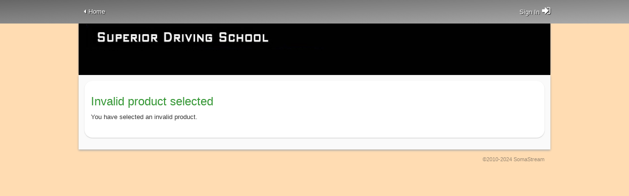

--- FILE ---
content_type: text/html; charset=UTF-8
request_url: https://course.superiordriversedonline.com/course/content/page/userfront_register
body_size: 1893
content:
<!DOCTYPE html>
<html lang="en">
<head>
<base href="https://course.superiordriversedonline.com/course/" />
<meta property="og:type" content="school" />
<meta property="fb:admins" content="563892235,3206461" />

<meta http-equiv="Content-Type" content="text/html; charset=utf-8" />
<meta name="viewport" content="width=device-width, initial-scale=1.0, maximum-scale=2.0, user-scalable=yes" />

	<!-- Global site tag (gtag.js) - Google Ads: 1039802391 -->
<script async src="https://www.googletagmanager.com/gtag/js?id=AW-1039802391"></script> <script> window.dataLayer = window.dataLayer || []; function gtag(){dataLayer.push(arguments);} gtag('js', new Date()); gtag('config', 'AW-1039802391'); </script>


<title>Superior Driving School</title>
<link href="//fonts.googleapis.com/css?family=Roboto&subset=latin,latin-ext" rel="stylesheet" type="text/css">
<link href='https://fonts.googleapis.com/css?family=Pinyon+Script' rel='stylesheet' type='text/css'>
<link rel="stylesheet" href="css/main.css?v=20250519" type="text/css" />
<link rel="stylesheet" href="css/course.css?v=20240623" type="text/css" />
<link rel="stylesheet" href="css/print.css" type="text/css"  media="print" />
<link href="//netdna.bootstrapcdn.com/font-awesome/4.3.0/css/font-awesome.css" rel="stylesheet">

<style type="text/css">
/*-------------------------------------customizable styles*/
body {background-color:#ffdcb2;}
header nav {
	background: -webkit-linear-gradient(left top, #666666 , #aaaaaa); /* For Safari 5.1 to 6.0 */
	background: -o-linear-gradient(bottom right, #666666 , #aaaaaa); /* For Opera 11.1 to 12.0 */
	background: -moz-linear-gradient(bottom right,#666666 , #aaaaaa); /* For Firefox 3.6 to 15 */
	background: linear-gradient(to bottom right, #666666 , #aaaaaa); /* Standard syntax */
}
header nav a , header nav a:visited{
	color: #ffffff;
	text-shadow: 1px 1px 1px #000000;
}
header nav li.current a ,header nav li.current a:visited , header nav a:hover {
	color: #fbf9ef;
	text-shadow: 1px 1px 3px #000000;
}
footer {
	color: #333333 ;
}
/*---------course outline styles----------*/
.box_title {
	background: -webkit-linear-gradient(left top, #666666 , #aaaaaa); /* For Safari 5.1 to 6.0 */
	background: -o-linear-gradient(bottom right, #666666 , #aaaaaa); /* For Opera 11.1 to 12.0 */
	background: -moz-linear-gradient(bottom right,#666666 , #aaaaaa); /* For Firefox 3.6 to 15 */
	background: linear-gradient(to bottom right, #666666 , #aaaaaa); /* Standard syntax */
}
</style>
<script language="javascript" type="text/javascript" src="https://course.superiordriversedonline.com/course/js/jquery.js?v=20150929"></script>
<script language="javascript" type="text/javascript" src="https://course.superiordriversedonline.com/course/js/course.js?v=20251120b"></script>
<script language="javascript" type="text/javascript" src="https://course.superiordriversedonline.com/course/js/jquery.validate.js"></script>
<script language="javascript" type="text/javascript" src="https://course.superiordriversedonline.com/course/js/jquery.inputmask.min.js"></script>
<script language="javascript" type="text/javascript" src="https://course.superiordriversedonline.com/course/js/select2.min.js"></script>
<script language="javascript" type="text/javascript" src="https://course.superiordriversedonline.com/course/js/jquery.simplemodal.js"></script>
<script language="javascript" type="text/javascript" src="https://course.superiordriversedonline.com/course/js/flowplayer-3.2.2.min.js"></script>
<script language="javascript" type="text/javascript" src="https://course.superiordriversedonline.com/course/js/video-js/video.js"></script>
<script language="javascript" type="text/javascript" src="https://player.vimeo.com/api/player.js"></script>
<link rel="stylesheet" type="text/css"  href="https://course.superiordriversedonline.com/course/js/video-js/video-js.css" />
<link rel="stylesheet" type="text/css"  href="https://course.superiordriversedonline.com/course/css/select2.css" />

<script src="https://accounts.google.com/gsi/client" async></script>
<script type="text/javascript" language="javascript">
	var timeout_timer ; // logout timer
	var timeout_time  = '' ; // minutes before we logout inactive student
	$(document).ready(function(){
		initGUI();
		if (top.location != location) top.location.href = document.location.href ;
		//$(document).bind("contextmenu",function(e){return false;});
		//$(document).bind("cut copy", function(e){e.preventDefault();});
        document.createElement('video');document.createElement('audio');
        videojs.options.flash.swf = "https://course.superiordriversedonline.com/course/js/video-js/video-js.swf";
   	});
	var gentleunload = true;
	var dbgc = '' ;


</script>
</head>
<body>
<header>
	<nav id="top-navigation">
		<div id="navigation-container">
			
<nav>
	<div id="navigation-container">
		<div class="nav-backlink">
			<a  href="http://www.superiordriversedonline.com/">Home</a>
		</div>
		<div class="nav-login-link" >
			<a href="content/page/userfront_login" class="login-link"><span>Sign In</span></a>
		</div>
	</div>
</nav>
		</div>
	</nav>
	<div id="school-header-container">
		<img src="images/banners/superior.jpg" alt="Superior Driving School">
		<h1 style="display:none">Superior Driving School</h1>
	</div>
	<div id="header-floater-container">
		<div id="header-floater"></div>
	</div>
</header>
<div id="content">
	
	


	<div id="main">
		

<div class="single-column">
	<section class="regular-box white  centered-box">
		<h2>Invalid product selected</h2>

		<p>You have selected an invalid product.</p>

	</section>
</div>

	</div>
</div>
<footer>
	<div id="footer-container">
		<div class="two-column-left">
			
		</div>
		<div class="two-column-right left-float">
			<p class="rightside-content faded">&copy;2010-2024 SomaStream</p>
		</div>
		<div class="clear-floats"></div>
	</div>
</footer>
<div style="display: none" id="modal-question-lookup"><p>Loading ...</p></div>

</body>
</html>


--- FILE ---
content_type: text/css
request_url: https://course.superiordriversedonline.com/course/css/main.css?v=20250519
body_size: 7922
content:
@charset "utf-8";
@import url("reset.css");

/* main CSS Document */


html {
	font-size: 62.5%; /*10px*/
}
body {
	background-color: #999999; /*customizable*/
	font-family: Arial, "Helvetica Neue", Helvetica, sans-serif;
}

/*there are no occurrences of these styles in the entire project - double-check and delete if not used indeed*/
ol.default {
	list-style-type: none;
	margin: 0;
	margin-left: 3em;
	padding: 0;
	counter-reset: li-counter;
}
ol.default > li{
	position: relative;
	margin-bottom: 10px;
	padding-left: 0.5em;
	padding-bottom:0;
	min-height: 3em;
	border-left: 2px solid #CCCCCC;
}
ol.default > li:before {
	position: absolute;
	top: 0;
	left: -1em;
	width: 0.8em;
	font-size: 2em;
	line-height: 1;
	font-weight: bold;
	text-align: right;
	color: #464646;
	content: counter(li-counter);
	counter-increment: li-counter;
}
/*end*/


header nav#top-navigation {
	height: 48px;
	width: 100%;
	position: fixed;
	top: 0;
	left: 0;
	z-index: 2000;
}
header nav#top-navigation a, header nav#top-navigation a:visited {
	color: #ffffff;
	text-decoration: none;
	font-size: 1.3rem;
	text-shadow: 1px 1px #222222;
}
header nav#top-navigation a:hover {
	color: #ffffff;
	text-shadow: 1px 1px 4px #ffff00;
}
#header-floater-container {
	position: relative;
}
#header-floater {
	z-index: 2000;
}
.header-floater-fixed {
	position: fixed;
	width:100%;
}

#navigation-container, #content, #footer-container, #school-header-container, #header-floater-container {
	width: 95%;
	margin: 0 auto;
}
#school-header-container {
	box-shadow: 0 -2px 4px #aaaaaa;
}
#header-floater-container {
	border-left: 1px solid #cacaca;
	border-right: 1px solid #cacaca;
}
/*styles in top bar before logging in*/
div.nav-backlink strong {
	font-weight: bold;
}
div.nav-backlink a:before {
	padding: 0 0.5rem 0 1rem;
	font-family:'FontAwesome';
	content: "\f0d9";
}
div.nav-backlink {
	float: left;
	padding: 1.7rem 0 0 0;
	width: 75%;
}
div.nav-login-link {
	float: left;
	width: 25%;
	padding-top: 1.6rem;
	text-align: right;
}
a.login-link {
	display: inline-block;
	margin-top: -0.4rem;
}
a.login-link:after {
	padding-left: 0.5rem;
	font-family:'FontAwesome';
	font-size: 2rem;
	content: "\f090";
}
/*---------*/
#navigation-container ul {
	padding-top: 12px;
	float: left;
}
ul#nav1 {
	width: 70%;
}
ul#nav2 {
	width: 30%;
}
ul#nav1 li {
	float: left;
	padding-right: 1.6rem;
	line-height: 1;
}

ul#nav1 li a,
ul#nav2 li a{
display:block;
}
ul#nav1 li a:before {
	padding-right: 0.3rem;
	font-family:'FontAwesome';
	font-size: 2rem;
}

ul#nav1 li a.dashboard-link:before {content:"\f0e4";}
ul#nav1 li a.scheduler-link:before {content:"\f1b9";}
ul#nav1 li a.course-link:before {content:"\f02d";}
ul#nav1 li a.support-link:before {content:"\f1cd";}
ul#nav1 li a.test-link:before {content:"\f059";}


ul#nav2 li {
	float: right;
	padding-left: 1.6rem;
	line-height: 1;
}
ul#nav2 li a.account-link:before {
	padding-right: 0.3rem;
	font-family:'FontAwesome';
	font-size: 2rem;
	content: "\f007";
}
ul#nav2 li a.logout-link:after {
	padding-left: 0.3rem;
	font-family:'FontAwesome';
	font-size: 2rem;
	content: "\f08b";
}
#school-header-container {
	margin-top: 48px;
	position: relative;
}
#school-header-container img {
	display: block;
	width: 100%;
	max-width: 960px;
	margin: 0 auto;
	vertical-align: bottom;
}
#school-header-container h1 {
	font-size: 3.2rem;
	position: absolute;
	top: 0;
	left: 0;
	padding: 1.6rem 0 0 1.6rem;
	color: #ffffff;
	font-weight: bold;
	text-shadow: 1px 1px #333333;
}
#content {
	box-shadow: 0 2px 4px #aaaaaa;
}
.content-margin-top { /*this is used by the top-bar-always-on-top-of-screen functionality*/
	margin-top: 54px !important;
}
#content, .back-link {
	background-color: #fafafa;
	color: #333333;
}
#content strong,
#content b {
	font-weight: bold;
}
#content em {
	font-family: Georgia, "Times New Roman", Times, serif;
	font-style: italic;
	letter-spacing: 0.01rem;
}
a {
	color: #1c44e3;
}
a:visited {
	color: #5900b2;
}
a:hover {
	color: #6681ec;
}
footer p {
	font-size: 1.1rem;
}
i.bottom-margin {
	margin-bottom: 0.5em;
}
p.indented, ul.indented {
	padding-left: 4rem;
}
/*----------------------------------------------------colors--------------------------------*/
.white {
	background-color: #ffffff;
}
.light-green {
	background-color: #dbf2db;
}
.yellow {
	background-color: #ffff99;
}
.light-yellow {
	background-color: #ffffcc;
}
.light-red {
	background-color: #ffdddd;
}
h2.red, i.red {
	color: #820000;
}
i.larger {
	font-size: 2rem;
}
/*---------------------------------------------links with icons---------------------------------*/
a.with-icon:after {
	display: inline-block;
	padding-left: 0.2em;
	font-family:'FontAwesome';
}
a.external:after { content: "\f08e" }

/*--------------------------------------------------general content layout styles-----------------------------------------------*/
.right-float {
	float: right;
}
.left-float {
	float: left;
}
.clear-floats {
	clear: both;
}
.group:after {
	 content: "";
	 display: table;
	 clear: both;
}
/*---------------------------------------------------two-column layout, equal column width-------------------------------*/
div.two-column-left,
div.two-column-left-course { /*the latter (-course) used for level up and nextlink, stays at 50% in all view ports*/
	float: left;
	width: 48.12500000%;
	padding: 1.2rem 1.25000000%;
}
div.two-column-right, /*must be accompanied by .right-float or .left-float, depending on column priority*/
div.two-column-right-course { /*the latter (-course) used for level up and nextlink, stays at 50% in all view ports; no need for .right-float or .left-float*/
	width: 48.12500000%;
	padding: 1.2rem 1.25000000% 1.2rem 0;
}
/*-------------------------------------------------------two-column golden cut layout---------------------------------------------*/
div.goldcut-left {
	float: left;
	width: 59.47916660%;
	padding: 1.2rem 1.25000000%;
}
div.goldcut-right { /*must be accompanied by .right-float or .left-float, depending on column priority*/
	width: 36.66666667%;
	padding: 1.2rem 1.25000000% 1.2rem 0;
}
/*---------------------------------------------------single column layout for non-course pages-------------------------------*/
.single-column {
	padding: 1.2rem 1.25000000%;
}
/*-----------------------------------sub-layout (used for two logins) - 3 columns - 1 like two-column left, middle narrow, rest for the third*/
.this-or-that-one {
	float: left;
	width: 49.35897436%;
}
.this-or-that-two {
	float: left;
	width:  6.41025641%;
}
.this-or-that-three {
	float: left;
	width: 44.23076923%;
}
p.oversized {
	padding: 6rem 0 0 0;
	font-size: 4rem;
	font-weight: bold;
	color: #666666;
	text-align: center;
}
p, li {
	font-size: 1.3rem;
	line-height: 1.5;
	padding-bottom: 1em;
}
#content p i.fa,
#content li i.fa {
	font-size: 2rem;
	padding: 0 0.5rem;
}
h1.course-name {
	padding: 1rem;
	background-color: #c9dad6;
	color: #336d60;
	font-size: 2.8rem;
	font-weight: 700;
	line-height: 1.2;
}
h2, h3 {
	color: #359735;
	font-size: 2.4rem;
	margin: 0 0 1rem 0;
	padding-top: 1rem;
}
h3 {
	font-size: 2rem;
}
h4 {
	margin: 0 0 1rem 0;
	padding: 0.5rem;
	background-color: #eaeaea;
	font-size: 1.8rem;
}
.like-course-bar h2 {
	padding:1rem 1rem 0 1rem;
}
.like-course-bar h2 span {
	font-style: italic;
}
#content ul {
	list-style: disc;
	padding-left: 4rem;
}
dl.products {
	margin: 2em 0 2em 2em;
}
dd, dt {
	font-size: 1.3rem;
	line-height: 1.5;
}
dd {
	padding-bottom: 1em;
}
dt {
	font-size: 1.8rem;
	font-weight: bold;
}
dl.products dt:before {
	font-family:'FontAwesome';
	content: "\f0da";
	margin-left: -0.8em;
	padding-right: 0.4em;
}
div.price {
	float: left;
	font-size: 3rem;
	padding: 1.5rem 0 0 3rem;
}
div.price span {
	display: block;
	font-size: 1.3rem;
}
.centered-content {
	text-align: center;
}

.rightside-content {
	text-align: right;
}
.faded {
	opacity: 0.5;
}
.large-icon {
	font-size: 4.8rem;
}
.green {
	color: #359735;
}
.red {
	color: #8c0000;
}
.warning:before {
	display: inline-block;
	font-family:'FontAwesome';
	content: "\f071";
	color: #8c0000;
	padding-right: 0.4em;
	margin-top: -1rem;
	font-size: 2.4rem;
}
.warning p {
	padding-left: 4rem;
}
.nowrap {
	white-space: nowrap;
}
.nofloat {
	float:none;
	display:inline;
}

#payment_notification {
	background-color: #DFF0D8;
	border: 1px solid #69AA46;
}
#payment_notification p{
	line-height: 1.6rem;
	padding: 2rem 1rem 2rem 5rem;
}
#payment_notification p:before {
	font-family:'FontAwesome';
	content:"\f018";
	font-size:6rem;
	color:#69AA46;
	display:block;
	margin:1rem 2rem 2rem -4rem;
	float:left;
}
.notification_close{
	float:right;
	width:20px;
	display:block;
}

/*----------------------------------------boxes------------------------------*/
.centered-box {
	margin: 0 auto;
}
.medium-box {
	max-width: 460px;
}
.small-box {
	max-width: 200px;
}
.regular-box {
	padding:2rem 1.3rem;
	margin-bottom: 1.2rem;
	border-radius: 1.6rem;
	-webkit-border-radius: 1.6rem;
	-moz-border-radius: 1.6rem;
	box-shadow: 0 1px 2px #cccccc;
}
.side-margins {
	margin: 0 1rem 0.5rem 1rem;
}

/*-------------------------------forms and buttons----------------------*/
.msg {
	margin-bottom: 10px;
}

.fail h2,
.light-red h2 {
	color: #8c0000;
}
.fail h2:before,
.success h2:before {
	display: inline-block;
	font-family:'FontAwesome';
	padding-right: 0.4em;
}

.fail h2:before { content: "\f071" }
.success h2:before { content: "\f005" }

.fail p,
.success p {
	padding-left: 3.5rem;
}
.fail ul {
	list-style: none;
	padding-left: 4.2rem;
}
.fail ul li:before {
	display: inline-block;
	margin-right: 1rem;
	margin-left: -1.5rem;
	font-family:'FontAwesome';
	content: "\f0da";
	color: #8c0000;
}
.fail ul li {
	margin-left: 0.6rem;
}

.formerror {
	color:#8c0000;
	text-align:left;
	padding-bottom:0 !important;
    padding-left:2px !important;
    zz-display:inline-block;
    display:block;
}

form {
	display:inline;
	font-size: 1.3rem;
}
fieldset.boxed {
	margin: 0 0 1.5em;
	padding: 0.5em;
	background-color: #fafafa;
	box-shadow: 0 1px 2px #cccccc;
	-webkit-border-radius:5px; -moz-border-radius:5px; border-radius:5px;
}
legend { /*used when fieldset.boxed is used*/
	font-size: 0.9em;
	padding: 0.5em;
	margin-top: -1rem;
	background-color: #fafafa;
	border: 1px solid #eeeeee;
	border-bottom: none;
	box-shadow: -1px -1px 1px #eeeeee;
	-webkit-border-radius:5px; -moz-border-radius:5px; border-radius:5px;
	text-transform: uppercase;
}
fieldset.submit {
	padding-left: 16.6rem; /*label width plus label padding*/
}

label {
	float: left;
	width: 16rem;
	padding: 0.8rem 0.6rem 0.5rem 0;
	font-size: 1.3rem;
	text-align: right;
}
label.large {
	width: 100%;
	text-align:left;
	clear:both;
}
label.auto {
	width: auto;
	text-align: left;
}
label.required:before {
	display: inline-block;
	padding-right: 0.3rem;
	font-size: 0.8rem;
	font-family:'FontAwesome';
	content: "\f069";
	color: #8c0000;
	vertical-align: super;
}
label.required:after {
	visibility: hidden;
}

input.capitalize {
	text-transform: capitalize;
}

input[type=text],
input[type=password] {
	color: #666666;
}
input[type=text],
input[type=password],
select,
textarea {
	width:23.5rem;
	height:2.4rem;
	padding:0.2rem 0 0.2rem 0.5rem;
	border:1px solid #dedede;
	-webkit-border-radius:5px; -moz-border-radius:5px; border-radius:5px;
	box-shadow: 0 1px 2px #eeeeee inset;
	font-family:Verdana, Arial, Helvetica, sans-serif;
}
span.form-value {
	display: inline-block;
	padding: 0.8rem 0 0 1rem;
	height: 2.4rem;
}
.bold {
	font-weight: bold;
}
textarea {
	height: auto;
}
textarea.full-width {
	width: 95%;
}
span.formvalue { /*used when form is pre-filled with non-editable existing values*/
	display: block;
	padding-top: 0.9rem;
}

select {
	width: 25rem;
	height: 3rem;
}

input[type=text].xlarge {
	width: 80%;
}

input[type=text].medium {
	width: 16rem;
}

input.small[type=text],
select.small{
	width:10rem;
}

input.xsmall[type=text]{
	width:4rem;
}
select.xsmall {
	width:7rem;
}

input[type=text]:hover,
input[type=password]:hover,
select:hover {
	border-color: #a7e0a7;
}
input[type=text]:focus,
input[type=password]:focus,
select:focus {
	border-color: #dddddd;
	box-shadow: 0 1px 3px #dddddd inset, 0 0 8px #a7e0a7;
}

fieldset > ol:after {
	content: "";
	display: table;
	clear: both;
}

.placeholder {
	color: #dddddd;
	font-family: Verdana, Arial, Helvetica, sans-serif;
	margin-left: -24rem;
	font-size:1.3rem;
}

textarea#box_mynotes_content {
	display: block;
	width: 98%;
	margin: 0.2rem auto;
}
a#box_mynotes_clear, a#box_mynotes_clear:visited {
	display: block;
	margin: 0.4rem auto;
	color:red;
	text-align: center;
	text-decoration: none;
	text-shadow: 1px 1px #ffffff;
}
a#box_mynotes_clear:before {
	padding-right: 0.3rem;
	font-family:'FontAwesome';
	font-size: 2rem;
	content:"\f12d";
}
a#box_mynotes_clear:hover {
	color: #888888;
}
div.right-float-tag {
	float: right;
	margin: -4rem 2rem 0 0;
}
input[type=submit],
input[type=button] {
	font-size: 1.6rem;
	display: block;
	height: 4.6rem;
	margin-top: 1.6rem;
	border: none;
	border-radius: 1.4em;
	-webkit-border-radius: 1.4em;
	-moz-border-radius: 1.4em;
	box-shadow: 0 1px 2px #cccccc;
	color: #ffffff;
	text-decoration: none;
	text-align: center;
	line-height: 1;
}
a.button, a.button:visited {
	font-size: 1.6rem;
	display: block;
	height: 3rem;
	margin-top: 1.6rem;
	padding-top: 1.6rem;
	border-radius: 1.4em;
	-webkit-border-radius: 1.4em;
	-moz-border-radius: 1.4em;
	box-shadow: 0 1px 2px #cccccc;
	color: #ffffff;
	text-decoration: none;
	text-align: center;
	line-height: 1;
}
a.mini-inline, a.mini-inline:visited {
	display: inline-block;
	font-size: 1.3rem;
	height: auto;
	width: auto;
	margin: 0;
	padding: 0.5rem 1rem;
}
a.green, a.green:visited,
input[type=submit].green,
input[type=button].green {
	background-color: #2c7c2c;
	text-shadow: -1px -1px #1d521d;
}
a.green:hover,
input[type=submit].green:hover,
input[type=button].green:hover {
	background-color: #359735;
}
a.amber, a.amber:visited {
	background-color: #d96d00;
	text-shadow: -1px -1px #9b4e00;
}
a.amber:hover {
	background-color: #ec7600;
}
a.f-book, a.f-book:visited {
	background-color: #4267B2;
}
a.f-book:hover {
	background-color: #4c68a1;
}
a.f-book:before {
	color: #4267B2;
	background-color: #fff;
	padding: 0.2em 0.2em 0 0.5em ;
	font-family:'FontAwesome';
	content: "\f09a";
	font-size: 1.3em;
}
span.f-book-long, span.f-book-alternate{
	vertical-align: top;
	padding-left: 6px;
}
a.twitter, a.twitter:visited {
	background-color: #1da1f2;
}
a.twitter:hover {
	background-color: #48b4f4;
}
a.twitter:after {
	padding-left: 1em;
	font-family:'FontAwesome';
	content: "\f099";
}
span.f-book-alternate,
span.backlink-alternate {
	display: none;
}
p.f-book-blurb {
	width: 33rem ;
	padding: 1rem 0 0 0;
}

a.short,
input[type=submit].short,
input[type=button].short {
	width: 8rem;
}
a.medium,
input[type=submit].medium,
input[type=button].medium {
	width: 14rem;
}
a.long,
input[type=submit].long,
input[type=button].long {
	width: 18rem;
}
a.extra-long,
input[type=submit].extra-long,
input[type=button].extra-long {
	width: 32rem;
}
a.float-right,
input[type=submit].float-right,
input[type=button].float-right {
	float: right;
	margin-right: 2rem;
}
a.centered,
input[type=submit].centered,
input[type=button].centered {
	margin: 0 auto;
}

a.bell:after,
a.caret-right:after,
a.hand-right:after,
a.pay:after,
a.send:after,
a.sign-in:after {
	padding-left: 1em;
	font-family:'FontAwesome';
}
a.bell:after { content: "\f0a2" }
a.caret-right:after { content: "\f0da" }
a.hand-right:after { content: "\f0a4" }
a.pay:after { content: "\f155" }
a.send:after { content: "\f1d8" }
a.sign-in:after { content: "\f090" }

span.sign-in {
	position: relative;
}
span.sign-in:after {
	position: absolute;
	right: -10.4rem;
	top: 4.2rem;
	font-size: 1.6rem;
	font-family:'FontAwesome';
	content: "\f090";
	color:#ffffff;
	pointer-events: none;
}
/*---------------------------------------------------course-------------------------------*/
/*member home page styles*/
.member-box p {
	margin: 2rem 1rem 2rem 1rem;
}
a.member, a.member:visited {
	color: #359735;
	text-decoration: none;

}
a.member:hover {
	color: #2c7c2c;
}
a.member:before,
h2.member:before {
	padding-right: 0.5rem;
	font-family:'FontAwesome';
	content: "\f007"
}
h2.lock:before {
	padding-right: 0.5rem;
	font-family:'FontAwesome';
	content: "\f023"
}
.temp {background-color: #2c7c2c;}
.like-course-bar {
	height: 54px;
	width: 100%;
	background-color: #fafafa;
	box-shadow: 0 1px 2px #cccccc;
}
nav#course-bar {
	height: 54px;
	width: 100%;
	background: -webkit-linear-gradient(left top, #fafafa , #dddddd); /* For Safari 5.1 to 6.0 */
	background: -o-linear-gradient(bottom right, #fafafa , #dddddd); /* For Opera 11.1 to 12.0 */
	background: -moz-linear-gradient(bottom right, #fafafa , #dddddd); /* For Firefox 3.6 to 15 */
	background: linear-gradient(to bottom right, #fafafa , #dddddd); /* Standard syntax */
}
#course-bar ul {
	float: left;
	width: 29.16666667%;
	padding: 1.7rem 0 0 1.04166667%;
}
#course-bar-status {
	float: right;
	width: 66.66666667%;
	padding: 1.5rem 1.04166667% 0 0;
}
#course-bar ul li {
	float: left;
	padding-right: 1.6rem;
	padding-bottom: 0;
	line-height: 0.8;
}
#course-bar ul li.link-notes {
	padding-right: 0;
}

#course-bar ul li a, #course-bar ul li a:visited {
	color: #333333;
	text-decoration: none;
	text-shadow: 1px 1px #ffffff;
}
#course-bar ul li a:before {
	padding-right: 0.3rem;
	font-family:'FontAwesome';
	font-size: 2rem;
}

#course-bar ul li a.course-bar-outline:before {content:"\f0c9";}
#course-bar ul li a.course-bar-notes:before {content:"\f040";}

#course-bar ul li a:hover {
	color: #888888;
}
#course-bar-status div {
	float: left;
}
#course-bar-status-name {
	width: 48%;
	height: 40px;
	padding-right: 0.2rem;
	font-size: 1.3rem;
	text-align: right;
	text-shadow: 1px 1px #ffffff;
}
#course-bar-status-name:before {
	padding-right: 0.3rem;
	font-family:'FontAwesome';
	font-size: 2rem;
	content:"\f017";
}
#course-bar-status-timer {
	float: left;
	width: 48%;
	height: 2rem;
	border-radius: 1rem;
	-webkit-border-radius: 1rem;
	-moz-border-radius: 1rem;
	background: url("../images/timer-bg.png"), -webkit-linear-gradient(left top, #cccccc , #777777); /* For Safari 5.1 to 6.0 */
	background: url("../images/timer-bg.png"), -o-linear-gradient(bottom right, #cccccc , #777777); /* For Opera 11.1 to 12.0 */
	background: url("../images/timer-bg.png"), -moz-linear-gradient(bottom right, #cccccc , #777777); /* For Firefox 3.6 to 15 */
	background: url("../images/timer-bg.png"), linear-gradient(to bottom right, #cccccc , #777777); /* Standard syntax */
	background-repeat: repeat-x;
	overflow: hidden;
	box-shadow: 0 1px 2px #ffffff;
}
.timer-warning {
	background: url("../images/timer-bg.png"), -webkit-linear-gradient(left top, #cccccc , #ffa901) !important; /* For Safari 5.1 to 6.0 */
	background: url("../images/timer-bg.png"), -o-linear-gradient(bottom right, #cccccc , #ffa901) !important;; /* For Opera 11.1 to 12.0 */
	background: url("../images/timer-bg.png"), -moz-linear-gradient(bottom right, #cccccc , #ffa901) !important;; /* For Firefox 3.6 to 15 */
	background: url("../images/timer-bg.png"), linear-gradient(to bottom right, #cccccc , #ffa901) !important;; /* Standard syntax */
}

.timer-error {
	background: url("../images/timer-bg.png"), -webkit-linear-gradient(left top, #cccccc , #FF0000) !important;; /* For Safari 5.1 to 6.0 */
	background: url("../images/timer-bg.png"), -o-linear-gradient(bottom right, #cccccc , #FF0000) !important;; /* For Opera 11.1 to 12.0 */
	background: url("../images/timer-bg.png"), -moz-linear-gradient(bottom right, #cccccc , #FF0000) !important;; /* For Firefox 3.6 to 15 */
	background: url("../images/timer-bg.png"), linear-gradient(to bottom right, #cccccc , #FF0000) !important;; /* Standard syntax */
}

#course-bar-status-timer-time {
	display: inline-block;
	height: 1.8rem;
	margin-top: 0.1rem;
	background: url("../images/timer-bg-green.png"), -webkit-linear-gradient(left top, #1d521d , #359735); /* For Safari 5.1 to 6.0 */
	background: url("../images/timer-bg-green.png"), -o-linear-gradient(bottom right, #1d521d , #359735); /* For Opera 11.1 to 12.0 */
	background: url("../images/timer-bg-green.png"), -moz-linear-gradient(bottom right, #1d521d , #359735); /* For Firefox 3.6 to 15 */
	background: url("../images/timer-bg-green.png"), linear-gradient(to bottom right, #1d521d , #359735); /* Standard syntax */
	background-repeat: repeat-x;
	color: #ffffff;
	border-radius: 1rem;
	-webkit-border-radius: 1rem;
	-moz-border-radius: 1rem;
	width:0%;
}
#course-bar-status-timer-remaining {
	margin-top: -1.6rem;
	width: 47%;
	color: #ffff00;
	font-size: 1.2em;
	font-weight: bold;
	text-align: right;
	text-shadow: -1px 1px 1px #333333;
}

/*------------------------------------------------course outline (leaving some old style names to preserve functionality) */
#box_outline, #box_mynotes {
	display:none;
	position:absolute;
	width:75%;
	margin: 0.3rem 0 0 -0.5rem;
	height:auto;
	border:1px solid #cccccc;
	background-color:#ffffff;
	z-index: 1000;
	top:3.4rem;
	box-shadow: 1px 1px #aaaaaa;
}
#box_timeout , .box_incomplete  {
	display:none;
	height:auto;
	z-index: 5000;
}
a.close_box_button, a.close_box_button:visited {
	display:block;
	float:right;
	margin:0.4rem 0.4rem 0 0;
	padding: 0.2rem;
	border-radius: 0.3rem;
	height: 2rem;
	width: 2rem;
	background-color:#b23333;
	color:#ffffff !important;
	font-size:1.8rem;
	text-align:center;
	text-decoration:none;
	box-shadow: 1px 1px #aaaaaa;
}
a.close_box_button:hover {
	background-color:#cc3333;
}
.box_title h2 {
	padding: 0.5rem 0.3rem 0.5rem 2.4rem;
	margin: 0;
	color: #ffffff;
	line-height: 1.2;
	font-size: 1.3rem;
	text-shadow: 1px 1px #222222;
}
.box_title h2.loading:before {
	display: inline-block;
	margin-left: -2rem;
	font-family:'FontAwesome';
	content: "\f110";
	font-size: 2rem;
 }
.box_title h2:before {
	display: inline-block;
	margin-left: -2rem;
	padding-right: 0.2rem;
	font-family:'FontAwesome';
	content: "\f02d";
	font-size: 2rem;
}
#box_outline_content {
	padding: 0.5rem;
	max-height: 460px;
	overflow:scroll;
	overflow-x:hidden;
	background-color: #f8f8f8;
}
#box_outline p {
	margin: 0;
	padding: 0 8rem 0.5rem 0;
}
#box_outline p i {
	display: inline-block;
	padding: 0.2rem;
	font-size: 2rem;
}
a.expand-collapse {
	margin: 0 0.2rem 0 0;
	padding-top: 0.8rem;
	height: 2rem;
	color: #ffffff !important;
	font-size: 1.3rem;
	text-shadow: 1px 1px 1px #000 !important;
}
#course-bar nav.toc ul {
	width: 95%;
	margin-top: 0;
	padding-top: 0;

}
#course-bar nav.toc ul ul {
	padding-left: 3.5rem;
}
#course-bar nav.toc ul li {
	float: none;
	padding: 0.3rem 0.5rem 0.3rem 0.3rem;
}
#course-bar nav.toc ul li strong {
	font-weight: bold;
}

#course-bar nav.toc ul li a.expand:before {
	margin-bottom: 2rem;
	font-family:'FontAwesome';
	content: "\f0da";
	font-size: 2rem;
}
#course-bar nav.toc ul li a.collapse:before {
	margin-bottom: 2rem;
	font-family:'FontAwesome';
	content: "\f0d7";
	font-size: 2rem;
}
#course-bar nav.toc ul li a.unit_link,
#course-bar nav.toc ul li a.quiz_link {
	display: inline-block;
	margin: -0.5rem 0 0 0;
	padding: 0 0 0 3.8rem; /*padding greater to allow for expand and collapse arrows*/
	color: #cccccc;
	line-height: 1.2;
}
#course-bar nav.toc ul li li a.unit_link,
#course-bar nav.toc ul li li a.quiz_link {
	padding: 0 0 0 2rem;
}
#course-bar nav.toc ul li li li a.unit_link,
#course-bar nav.toc ul li li li a.quiz_link {
	padding: 0;
}
#course-bar nav.toc ul li a.unit_link:before,
#course-bar nav.toc ul li a.quiz_link:before {
	display: inline-block;
	margin-left: -2.2rem;
	padding: 0;
	font-family:'FontAwesome';
	content: "\f056";
	font-size: 2rem;
}

#course-bar nav.toc ul li a._todo:before {
	content: "\f0a9";
}
#course-bar nav.toc ul li a._done:before {
	content: "\f14a";
}
#course-bar nav.toc ul li a.quiz_link:before {
	 content: "\f059";
}

#course-bar nav.toc ul li a._todo,
span.orange {
	color: #d96d00;
}
#course-bar nav.toc ul li a._done,
span.green {
	color: #359735;
}
#course-bar nav.toc ul li a._notready,
span.black {
	color: #666;
}


span.gray {
	color: #cccccc;
}
.status-timer-indicator {
	margin-right:4px;
	font-size:1.2rem;
}
/*final test styles in course outline*/

li.outline-final-test span {
	color: #cccccc;
}
a#finaltest-outline-button, a#finaltest-outline-button:visited,
a#finaltest-outline-button-cert, a#finaltest-outline-button-cert:visited {
	font-size: 1.6rem;
	display: inline-block;
	height: auto;
	padding: 1.6rem 1rem 1.5rem 1rem;
	margin:0 0 0.5rem 0.5rem;
	border-radius: 1.4em;
	-webkit-border-radius: 1.4em;
	-moz-border-radius: 1.4em;
	box-shadow: 0 1px 2px #cccccc;
	background-color: #2c7c2c;
	color: #ffffff !important;
	text-shadow: -1px -1px #1d521d !important;
	text-decoration: none;
	text-align: center;
	line-height: 1;
}
a#finaltest-outline-button:hover,
a#finaltest-outline-button-cert:hover {
	background-color: #359735;
}
a#finaltest-outline-button:after,
a#finaltest-outline-button-cert:after {
	padding-left: 1em;
	font-family:'FontAwesome';
	content: "\f0a4"
}
/*----------------------COURSE CONTENT STYLES - for content coming from database (not editable in editor)------*/

.course-toc, .course-content-frame, #course-content,
.course-toc p, .course-content-frame p,
.course-toc dt, .course-toc dd,
#quiz-content-frame,
.evaluation-content-frame,
.certificate-content-frame  {
	font-size: 1.3rem;
	font-family: 'Roboto', arial, helvetica, sans-serif;
}
p.module-summary,
p.submodule-summary {
	padding: 1rem;
	margin: 0;
	background-color: #e4eaf1;
}
p.submodule-summary {
	background-color: #f8f1dc;
}
.course-toc h2,
.course-toc h3.like-h2 { /*for courses with subunits*/
	padding: 1rem;
	background-color: #d8e0eb;
	color: #3a5170;
	font-weight: 700;
	line-height: 1.5;
}
.course-toc h3.like-h2 {
	margin-top: 0;
	margin-bottom: 0;
	background-color: #ccc1a3;
	color: #665830;
}
.course-toc h2 span,
.course-toc h3.like-h2 span {/*for courses with subunits*/
	background-color: #3a5170;
	color: #d8e0eb;
	padding: 0.5rem;
	font-size: 2rem;
	font-weight: normal;
}
.course-toc h3.like-h2 span {
	background-color: #665830;
	color: #ccc1a3;
}
.course-toc h3,
.course-toc h4.like-h3 { /*for courses with subunits*/
	margin-top: 2rem;
	color: #3a5170;
	line-height: 1.2;
}
.course-toc h4.like-h3 {
	margin: 2rem 0;
	padding: 0;
	background-color: transparent;
	color: #665830;
	font-size: 2.4rem;
	text-transform: none;
}
/*----------------------------------top and bottom links/buttons (outside course content)*/
a.level-up, a.level-up:visited {
	display: inline-block;
	padding: 0.5rem 0.5rem 0.5rem 2.3rem;
	color: #aa7351;
	text-decoration: none;
	line-height: 1.5;
}
a.level-up:hover {
	background-color: #aa7351;
	color: #ffffff;
}
a.level-up:before {
	font-family:'FontAwesome';
	content: "\f0a6";
	margin-left: -1.6rem;
	padding-right: 0.5rem;
	text-decoration: none;
}
a.with-bottom-margin {
	margin-bottom: 1rem;
}
a.nextlink, a.nextlink:visited { /*keeping old class name because hard-coded :(*/
	float: right;
	display: inline-block;
	padding: 0.5rem 0.5rem 0.5rem 0.5rem;
	color: #359735;
	text-align: right;
	text-decoration: none;
	line-height: 1.5;
}
a.nextlink:hover {
	background-color: #359735;
	color: #ffffff;
}
a.nextlink_disabled, a.nextlink_disabled:visited {
	float: right;
	display: inline-block;
	padding: 0.5rem 0.5rem 0.5rem 0.5rem;
	color: #cccccc;
	text-align: right;
	text-decoration: none;
	line-height: 1.5;
}
a.nextlink:after,
a.nextlink_disabled:after {
	font-family:'FontAwesome';
	content: "\f0a4";
	margin-left: 0.5rem;
	text-decoration: none;
}
#course-content .course-content-core { /*container for the course content entered through editor*/
	padding: 0 1rem;
}
#course-content h2,
h2.quiz-title {
	padding: 1rem;
	background-color: #ecdfd7;
	color: #aa7351;
	font-weight: 700;
	line-height: 1.5;
}
#course-content h2 span,
h2.quiz-title span {
	background-color: #aa7351;
	color: #ecdfd7;
	padding: 0.5rem;
	font-size: 2rem;
	font-weight: normal;
}
p.unit-summary {
	padding: 1rem;
	margin: 0;
	background-color: #f2e9e3;
}
ol.questions,
ol.answers,
ol.evaluation-questions {
	list-style: decimal;
	margin: 1rem 0;
	padding: 2rem;
	background-color: #f1f4f8;
}
ol.questions ol,
ol.answers ol,
ol.evaluation-questions ol {
	list-style: upper-alpha;
	background-color: #ffffff;
	margin-left: 1.5rem;
}
ol.answers ol {
	padding-left: 0.5rem;
}
ol.evaluation-questions ol {
	list-style: none;
}
ol.evaluation-questions ol li {
	padding-bottom: 0;
}
strong.oversized {
	font-size: 4rem;
}
span.oversized-icon i.fa {
	font-size: 6rem !important;
}
.certificate-image-container {
	margin: 0 auto;
	position: relative;
}
.certificate-image-container img {
	width: 100%;
	max-width: 948px;
}
.certificate-content-container {
	position: absolute;
	top: 0;
	left: 0;
	width: 100%;
	max-width: 948px;
	padding-top: 8%;
}
.certificate-content-container p,
.certificate-content-container h1,
.certificate-content-container h2 {
	text-align: center;
}
.certificate-content-container h1 {
	padding:5% 0 2% 0;
	color: #3f7387;
	font-family: 'Pinyon Script', cursive;
	font-size: 4rem;
}
.certificate-content-container h2 {
	color: #3f7387;
}
.certificate-blurb {
	padding-bottom: 5%;
}
.certificate-disclaimer {
	padding: 10% 15% 0 15%;
}
.certificate-disclaimer-alternate-text {
	display: none;
}
.certificate-alternate-fb {
	display: none;
}
/*---END COURSE CONTENT STYLES*/
/*----------------------------------------------style fixers-----------------------------*/
.no-bottom-padding {
	padding-bottom: 0;
}
.no-top-padding {
	padding-top: 0;
}
.no-bottom-margin {
	margin-bottom: 0 !important;
}
.yes-bottom-margin {
	margin-bottom: 1rem;
}
.no-top-margin {
	margin-top: 0;
}
.not-italic {
	font-style: normal !important;
}
.padded {
	padding: 1em;
}

.no-background-image {
	background-image: none !important;
}

#modal-question-lookup {display:none;}
.simplemodal-wrap {overflow:auto;overflow-x:hidden;overflow-y:scroll;font-family: Roboto; font-size:1.6em !important; line-height:1;padding-left: 8px; padding-right:8px}
#simplemodal-overlay {background-color:#000; z-index: 5000 !important;}
#simplemodal-container {height:800px; width: 95% !important; max-width: 958px !important; background-color:#fff; border:4px solid #444; padding:2px; z-index: 5001 !important}
#simplemodal-container .simplemodal-data {padding:2px;}
#simplemodal-container a.modalCloseImg {background:url(../images/x.png) no-repeat; width:25px; height:29px; display:inline; z-index:5002 !important; position:absolute; top:5px; right:15px; cursor:pointer;}


.inline_block_form_error {
	padding-left: 130px;
}

/*---------------------------------------------------Media Queries------------------------*/

@media screen and (min-width: 1024px) { /*large screens*/
	#navigation-container, #content, #footer-container, #school-header-container, #header-floater-container {
		width:960px
	}
}

@media screen and (max-width: 920px) { /*tablet landscape (1024x768)*/

	div.two-column-left, div.two-column-right {
		float: none;
		width: 95%;
		padding: 0.5em 0;
		margin: 0 auto;
	}
	p.oversized {
		font-size: 2em;
	}
	.hidden-920 {
		display: none;
	}
	.certificate-disclaimer {
		padding: 6% 15% 0 15%;
	}
}
@media screen and (max-width: 860px) { /*for three-column layout like this-or-that*/
	.this-or-that-one {
		width: 39.35897436%;
	}
	.this-or-that-two {
		width:  6.41025641%;
	}
	.this-or-that-three {
		width: 54.23076923%;
	}
	label.slide {
		float: none;
		text-align: left;
		padding-left: 0.6rem;
		display:block;
	}
	.certificate-disclaimer {
		padding: 4% 15% 0 15%;
	}
}
@media screen and (max-width: 840px) {
	ul#nav2 li a span {
		margin-top: -2.4rem;
		visibility: hidden;
		display: block;
		width: 0;
	}

}
@media screen and (max-width: 800px) { /*small tablet landscape (800x600)*/

	h2.resizing-800 {
		font-size: 1.8rem;
	}


}
@media screen and (max-width: 780px) {
	.hidden-780 {
		display: none;
	}
	.course-bar-outline span,
	.course-bar-notes span {
		visibility: hidden;
		display: block;
		width: 0;
	}
	#box_outline {
		width: 98%;
	}
	#box_mynotes {
		width: 90%;
	}
}
@media screen and (max-width: 768px) { /*tablet portrait (768x1024)*/
	.hidden-768 {
		display: none;
	}
	div.price {
		padding-left: 1rem;
	}
	a.float-right {
		margin-right: 1rem;
	}
	a.extra-long,
	input[type=submit].extra-long,
	input[type=button].extra-long,
	p.f-book-blurb {
		width: 24rem;
	}
	span.f-book-long {
		display: none;
	}
	span.f-book-alternate {
		display: inline;
	}
	.this-or-that-one {
		width: 49.35897436%;
	}
	.this-or-that-two {
		width:  6.41025641%;
	}
	.this-or-that-three {
		width: 44.23076923%;
	}

	.certificate-content-container h1 {
		padding:2% 0 1% 0;
	}
	.certificate-content-container h2 {
		padding-top: 1%;
	}
}
@media screen and (max-width: 700px) {
	.hidden-700 {
		display: none;
	}

	.certificate-disclaimer-alternate-text {
		display: inline;
	}
	.certificate-blurb {
		padding-bottom: 2%;
	}

}
@media screen and (max-width: 640px) {
	.hidden-640 {
		display: none;
	}
	#school-header-container h1 {
		font-size: 2.4rem;
		padding: 1rem 0 0 1rem;
	}
	a.login-link span {
		visibility: hidden;
	}

	a.f-book {
		margin-top: 0;
	}
	div.this-or-that-one, div.this-or-that-two, div.this-or-that-three {
		float: none;
		width: 60%;
		padding: 1rem 0;
		margin: 0 auto;
	}
	p.oversized {
		padding-top: 0;
	}

	.certificate-content-container h1 {
		padding-top:1%;
	}

}

@media screen and (max-width: 600px) { /*small tablet portrait (600x800)*/
	.hidden-600 {
		display: none;
	}
	div.goldcut-left, div.goldcut-right {
		float: none;
		width: 95%;
		padding: 0.5em 0;
		margin: 0 auto;
	}

	.certificate-content-container h2 {
		padding: 1% 20% 2% 20%;
	}
	.certificate-alternate-fb {
		display: block;
	}
}
@media screen and (max-width: 595px) {
	ul#nav1 li a span, ul#nav2 li a span {
		visibility: hidden;
		display: block;
		width: 0;
	}

}
@media screen and (max-width: 510px) {
	.hidden-510 {
		display: none;
	}
	#box_mynotes {
		width: 85%;
	}

}
@media screen and (max-width: 500px) {
	.right-float-tag {
		float: none;
		margin: 0;
	}
	fieldset.submit {
		padding: 0;
	}
	div.this-or-that-one, div.this-or-that-two, div.this-or-that-three {
		width: 80%;
	}


}

@media screen and (max-width: 520px) { /*mobile landscape (480x320)*/
	.inline_block_form_error {
		padding-left: 0px;
	}
	.hidden-480 {
		display: none;
	}
	#school-header-container h1 {
		font-size: 2rem;
		font-weight: 700;
	}
	div.price {
		padding-left: 1rem;
	}
	a.float-right {
		margin-right: 1rem;
	}
	div.nav-backlink strong {
		display: none;
	}
	div.nav-backlink span.backlink-alternate {
		display: inline;
	}
	label {
		float: none;
		text-align: left;
		padding-left: 0.6rem;
		display:block;
	}
	label.auto{
		display: inline;
	}
	label.required:before {
		display: none;
	}
	label.required:after {
		display: inline-block;
		padding-left: 0.3rem;
		font-size: 0.8rem;
		font-family:'FontAwesome';
		content: "\f069";
		color: #8c0000;
		vertical-align: super;
		visibility: visible;
	}
	.right-float-tag {
		margin-top: 80rem;
	}
	#course-bar-status-name {
		width: 25%;
	}
	#course-bar-status-timer {
		width: 70%;
	}
	#course-bar-status-timer-remaining {
		width: 69%;
	}
	#course-bar-status-name span {
		visibility: hidden;
		display: block;
		width: 0;
	}

	.certificate-disclaimer-alternate-text {
		display: none;
	}
	.certificate-content-container h2 {
		padding: 0 10% 0 10%;
		font-size: 1.8rem;
	}

}
@media screen and (max-width: 400px) { 	/*mobile landscape (480x320)*/
	div.this-or-that-one, div.this-or-that-two, div.this-or-that-three {
		width: 95%;
	}
	#school-header-container h1 {
		font-size: 1.4rem;
		font-weight: normal;
	}
}
@media screen and (max-width: 320px) { /*mobile portrait (320x480)*/
	#navigation-container, #content, #footer-container, #school-header-container,  #header-floater-container {
		width:300px
	}
	#school-header-container h1 {
		font-size: 1.4rem;
		font-weight: normal;
	}
	.hidden-320 {
		display: none;
	}
}

/*DEVELOPMENT NOTE*/
.development {
	font-family: courier new, courier, monospace;
}

body > .skiptranslate {
	display: none;
}
body {
	top: 0px !important;;

}

#goog-gt-tt{display: none !important; top: 0px !important; visibility: hidden !important;; }

.skiptranslate > div:first-child {
	display: block !important;
}


--- FILE ---
content_type: text/css
request_url: https://course.superiordriversedonline.com/course/css/course.css?v=20240623
body_size: 4499
content:
@charset "utf-8";
/* This style sheet determines the styles of the non-mobile course content */
/* IE 6-, 7- and general-specific styles shall be placed in respective css files */
/* IMPORTANT: all style names have to start with c_ (to distinguish course content styles from the rest) */
#course-content {
	background-color: #ffffff;
	font-size: 1.4rem !important;
	line-height: 1.5;
}
/*forcing certain styles to overwrite reset styles*/
#course-content b,
#course-content strong {
	font-weight: bold;
}
#course-content p.unit-summary {
	margin-bottom: 2rem;
}
#course-content p,
#course-content li,
#course-content td,
#course-content th,
#course-content dd,
#course-content dt {
	font-size: 1.4rem;
}

/*
h2.c_lessontitle { >>>>>>>>>>>>>>>>>>>>>>>>>no longer in use
	 font-size:1.8em;
	 margin:5px 0;
	 padding:5px;
	 border:2px solid #ccc;
	 background-color:#eaeaea;
	 color:#333;
 }
#c_content {
	line-height:1.5;
	font-family:Verdana, Arial, Helvetica, sans-serif;
	font-size:13px;
}
#c_content li {
	line-height:1.5;
	padding-bottom:5px;
	font-size:13px;
}
#c_content p, #c_content td, #c_content div {
	font-size:13px;
}
#c_content em {
	font-family:Georgia, "Times New Roman", Times, serif;
}
#c_content table {
	background-color:#ccc;
	border:1px solid #ccc;
	padding:5px;
	table-layout:fixed;
	page-break-inside:avoid;
}
#c_content td {
	background-color:#fff;
	padding:4px;
}
*/
/*-----Old Styles Available in Editor Begin-------------*/
/*titles*/
h3.c_sectiontitle { /*matching new #course-content h3*/
	color: #aa7351;
	margin-top: 1.5rem;
	clear:both;
}
h4.c_sectionsubtitle { /*matching new #course-content h4*/
	margin-top: 1.5rem;
	color: #aa7351;
	background-color: #f9f3f0;
	font-size: 1.6rem;
	clear:both;
}
/*highlight boxes*/

div.c_highlight_1 {
	padding:5px 5px 5px 55px;
	background:#ffc url(../images/content_imgs/c_exclamation.gif) top left no-repeat;
	border:1px solid #fc0;
	page-break-inside:avoid;
}
div.c_highlight_2,
div.c_highlight_3 {
	width:300px;
	float:left;
	margin:10px 10px 10px 0;
	padding:10px 5px;
	background-color:#ffc;
	border:1px solid #fc0;
	page-break-inside:avoid;
}
div.c_highlight_3 {
	width:250px;
	float:right;
	margin:10px 0 10px 10px;
}
div.c_didyouknow_1,
div.c_note {
	width:200px;
	float:right;
	margin:0 0 10px 10px;
	padding:45px 10px 10px 10px;
	border:2px solid #c1d5ec;
	background:#ecf2f9 url(../images/content_imgs/c_questionmark.gif) top center no-repeat;
	page-break-inside:avoid;
}
div.c_note {
	background:#e1f9b7 url(../images/content_imgs/c_note.gif) top center no-repeat;
	border-color:#c6f378;
}
div.c_highlight_1 ul,
div.c_highlight_2 ul,
div.c_didyouknow_1 ul,
div.c_note ul {
	list-style:none !important;
	margin:0;
	padding:10px 10px 10px 20px;
}
div.c_highlight_1 ul li,
div.c_highlight_2 ul li,
div.c_didyouknow_1 ul li,
div.c_note ul li {
	padding:2px 0 5px 15px;
	background:url(../images/content_imgs/yellow_bullet.gif) top left no-repeat;
}
div.c_didyouknow_1 ul li {
	background-image:url(../images/content_imgs/blue_bullet.gif);
}
div.c_note ul li {
	background-image:url(../images/content_imgs/green_bullet.gif);
}
div.c_fineprint {
	font-size:11px !important;
}
/*links*/
a.link_www, a.link_www:visited,
a.link_pdf, a.link_pdf:visited,
a.link_video, a.link_video:visited,
a.link_document, a.link_document:visited {
	display:inline;
	padding-right:12px;
/*	white-space:nowrap;*/
}
a.link_www, a.link_www:visited {
	background:url(../images/content_imgs/www.png) bottom right no-repeat;
}
a.link_pdf, a.link_pdf:visited {
	background:url(../images/content_imgs/pdf.png) top right no-repeat;
}
a.link_video, a.link_video:visited {
	background:url(../images/content_imgs/video.png) top right no-repeat;
}
a.link_document, a.link_document:visited {
	background:url(../images/content_imgs/word.png) top right no-repeat;
}
div.c_frame_1 {
	width:auto;
	border:1px solid #ccc;
	padding:5px;
	margin-left:5px;
	margin-bottom: 10px;
	float:right;
	font-size:11px !important;
}
div.c_frame_1 img,
div.c_highlight_2 img ,
div.c_highlight_3 img {
	display:block;
	border:1px solid #ccc;
	margin:0 auto;
}
.c_quiz, .c_quiz li, .c_quiz p, .c_quiz div,
.c_content, .c_content li, .c_content p, .c_content div, .c_content dt, .c_content dd {
	font-size:13px;
	letter-spacing:normal !important;
	
}
.c_content dt {
	font-weight:bold;
}
.c_content dd {
	background-color:#eaeaea;
	padding:5px;
}
.c_quiz ol li {
	background-color:#eaeaea;
	margin-bottom:10px;
	padding:5px;
	line-height:1.3;
	font-weight:bold;
}
.c_quiz ol li ol {
	list-style:upper-alpha;
}
.c_quiz ol li ol li {
	background-color:#fff;
	margin-bottom:0;
	font-weight:normal;
}
.c_quiz ol li ol li input {
	margin-bottom:-3px;
}
.c_answercorrect {
	color:#6c0;
	font-weight:bold;
}
.c_answerwrong {
	color:#c00;
	font-weight:bold;
}
/*styles to fix bad code from editor*/
span table, span td, span th, span ol, span ul, span li, span div, span p {
	font-weight:normal;
	font-size:14px;
	font-style:normal;
}

/* ID verification timer for arizonadef */
span#idseconds{
	font-weight:bold;
	font-size:20px;
}
.ctvdisclaimerbox {
	height:200px;
	padding:10px;
	background-color:#fff;
	border:#e3e3e1 solid 1px;
	width:95%;
	overflow: scroll;
	overflow-x:hidden;
}
/*---NEW CORE COURSE CONTENT STYLES (USED IN EDITOR)-----------------------*/

#course-content em {
	font-family: Georgia, "Times New Roman", Times, serif;
	font-style: italic;
	letter-spacing: 0.01rem;
}

#course-content ul {
	list-style: disc outside none;
	padding-left: 4rem; /*TODO reduce size of indent*/
}

#course-content ol {
	list-style-type: decimal;
	padding-left: 4rem;
}
#course-content ol.alpha {
	counter-reset: item;
	list-style: none;
}
ol.alpha li:before {
	content: "(" counter(item, lower-latin) ") ";
	counter-increment: item;
}
#course-content li {
	font-size: inherit;
}
#course-content h3 {
	margin-top: 1.5rem;
	padding: 0 0.2rem;
	color: #aa7351;
	background-color: #f9f3f0;
	font-weight: 700;
}
#course-content h4 {
	margin-top: 1.5rem;
	color: #aa7351;
	background-color: #f9f3f0;
	font-size: 1.6rem;
	font-weight: 600;
}

#course-content h5 {
	margin: 0.5rem 0 1.5rem 0;
	color: #aa7351;
	font-size: 1.6rem;
	font-weight: 600;
}
#course-content h6 {
	margin: 0.5rem 0 0.5rem 0;
	font-size: 1.6rem;
	font-weight: 600;
}

/*-------------tables and table content*/
#course-content table caption {
	padding: 2rem;
}
#course-content table td {
	vertical-align: top;
}
#course-content table td img {
	width: auto;
	max-width: 100%;
}
/*-------------images and image containers*/
#course-content img.image-right {
	float: right;
	margin-left: 1rem;
	max-width: 35%;
	width: auto;
}
#course-content img.image-left {
	float: left;
	margin-right: 1rem;
	max-width: 35%;
	width: auto;
}

#course-content figure.image {
	box-sizing: border-box;
	border:1px solid #d8e0eb;
	background-color: #e4eaf1;
	padding: 0.5rem;
	margin: 0 0 10px 10px;
	width: 35%;
	float: right;
	overflow: auto !important;
}
#course-content figure.image img {
	box-sizing: border-box;
	border:1px solid #d8e0eb;
	width: 100% !important;
	height: auto !important;

}
#course-content figure.image-right,
#course-content figure.image-left {
	margin: 0 0 10px 0;
	width: 100%;
	float: none;
}
#course-content figure.image-right img {
	width: auto !important;
	max-width: 50%;
	float: right;
	margin-left: 1rem;
}
#course-content figure.image-left img {
	width: auto !important;
	max-width: 50%;
	float: left;
	margin-right: 1rem;
}
#course-content figcaption {
	line-height: 1.5;
	margin-bottom: 1rem;
	color:#3a5170;
}



#course-content figure.full-width-one-third-image,
#course-content figure.video-container-425 {
	width: 100%;
	margin-bottom: 1rem;
}
#course-content figure.full-width-one-third-image img {
	float: left;
	margin: 0 1rem 1rem 0;
	width: 33%;
	max-width: 310px;
	box-shadow: 0 2px 4px #cccccc;
}


.youtube-embed-wrapper {
	margin-bottom: 10px;
}

.videodetector {
	position      : relative;
	width         : 100%;
	height        : 0;
	padding-bottom: 60%;
	padding-bottom: 67.5%;
}

.videodetector iframe {
	position: absolute;
	top     : 0;
	left    : 0;
	width   : 100%;
	height  : 100%;
}


#course-content div.video-50 {
	width: 50%;
	float: left;
	margin: 0 10px 10px 0;
}

#course-content div.video-60 {
	width: 55%;
	float: left;
	margin: 0 10px 10px 0;
}

#course-content div.video-70 {
	width: 65%;
	float: left;
	margin: 0 10px 10px 0;
}

#course-content div.video-80 {
	width: 75%;
	float: left;
	margin: 0 10px 10px 0;
}

#course-content div.video-90 {
	width: 85%;
	float: left;
	margin: 0 10px 10px 0;
}

/*--------------blocks of content, highlight boxes*/
div.grouped-content {
	clear: both;
	height: auto;
	width: auto;
	overflow: auto;
}
#course-content div.highlight {
	box-sizing: border-box;
	float: right;
	width: 35%;
	min-height: 3rem;
	padding:0 2rem 2rem 2rem;
	margin: 0 0 1rem 1rem;
	background-color: #eaeaea;
}
#course-content div.did-you-know,
#course-content div.puzzle,
#course-content div.green-box-full {
	background: -webkit-linear-gradient(rgb(235,243,228) , rgb(255,255,255)); /* For Safari 5.1 to 6.0 */
	background: -o-linear-gradient(rgb(235,243,228), rgb(255,255,255)); /* For Opera 11.1 to 12.0 */
	background: -moz-linear-gradient(rgb(235,243,228) , rgb(255,255,255)); /* For Firefox 3.6 to 15 */
	background: linear-gradient(rgb(235,243,228) , rgb(255,255,255)); /* Standard syntax */
	border: 1px solid #adcf94;
}
#course-content div.idea,
#course-content div.yellow-box-full {
	background: -webkit-linear-gradient(rgb(250,241,218) , rgb(255,255,255)); /* For Safari 5.1 to 6.0 */
	background: -o-linear-gradient(rgb(250,241,218), rgb(255,255,255)); /* For Opera 11.1 to 12.0 */
	background: -moz-linear-gradient(rgb(250,241,218) , rgb(255,255,255)); /* For Firefox 3.6 to 15 */
	background: linear-gradient(rgb(250,241,218) , rgb(255,255,255)); /* Standard syntax */
	border: 1px solid #eac971;
}
#course-content div.note,
#course-content div.blue-box-full {
	background: -webkit-linear-gradient(rgb(229,244,251) , rgb(255,255,255)); /* For Safari 5.1 to 6.0 */
	background: -o-linear-gradient(rgb(229,244,251) , rgb(255,255,255)); /* For Opera 11.1 to 12.0 */
	background: -moz-linear-gradient(rgb(229,244,251) , rgb(255,255,255)); /* For Firefox 3.6 to 15 */
	background: linear-gradient(rgb(229,244,251) , rgb(255,255,255)); /* Standard syntax */
	border: 1px solid #8ccdeb;
}
#course-content div.important,
#course-content div.red-box-full { /*using 'important' instead 'warning' ... warning is used in main CSS*/
	background: -webkit-linear-gradient(rgb(247,225,227) , rgb(255,255,255)); /* For Safari 5.1 to 6.0 */
	background: -o-linear-gradient(rgb(247,225,227) , rgb(255,255,255)); /* For Opera 11.1 to 12.0 */
	background: -moz-linear-gradient(rgb(247,225,227) , rgb(255,255,255)); /* For Firefox 3.6 to 15 */
	background: linear-gradient(rgb(247,225,227) , rgb(255,255,255)); /* Standard syntax */
	border: 1px solid #da747b;
}
#course-content div.did-you-know:before,
#course-content div.puzzle:before,
#course-content div.idea:before,
#course-content div.note:before,
#course-content div.important:before {
	display: block;
	padding: 0 1rem 1rem 0;
	font-size: 2.6rem;
	font-family:'FontAwesome';
	font-variant: small-caps;
	text-align: left;
	white-space: nowrap;
}

#course-content div.did-you-know:before		{ color: #adcf94; content:"\f059\00a0\ did you know" }
#course-content div.puzzle:before			{ color: #adcf94; content:"\f12e \00a0 resources"  }
#course-content div.idea:before				{ color: #eac971; content:"\f0eb \00a0 it is a good idea" }
#course-content div.note:before				{ color: #8ccdeb; content:"\f044 \00a0 note" }
#course-content div.important:before		{ color: #da747b; content:"\f06a \00a0 warning" }

#course-content div.green-box-full,
#course-content div.yellow-box-full,
#course-content div.blue-box-full,
#course-content div.red-box-full {
	color: #333333;
	padding: 1rem 0.5rem;
	margin: 0.5rem 0 1rem 0;
}

#course-content div.green-box-full::after,
#course-content div.yellow-box-full::after,
#course-content div.blue-box-full::after,
#course-content div.red-box-full::after ,
#course-content div.grouped-content::after {
	content: "";
	clear: both;
	display: table;
}


#course-content div.green-box-full h5,
#course-content div.yellow-box-full h5,
#course-content div.blue-box-full h5,
#course-content div.red-box-full h5 {
	padding: 0.5rem;
	margin: -1rem -0.5rem 1rem -0.5rem !important;
	font-variant: small-caps;
	font-size: 1.8rem !important;
	color: #ffffff;

}
#course-content div.green-box-full h5 {
	background-color: #4a6d30;
}
#course-content div.yellow-box-full h5 {
	background-color: #a98218;
}
#course-content div.blue-box-full h5 {
	background-color: #2b659e;
}
#course-content div.red-box-full h5 {
	background-color: #b6303a;

}
#course-content div.quote {
	background:rgb(8,103,167) url("../images/quote-bg.jpg") top left no-repeat;
	color: white;
	padding-top: 1rem;

}
/*--------------------links*/
a.link:after, a.link-external:after, a.link-pdf:after, a.link-video:after {
	display: inline-block;
	padding-left: 0.2rem;
	font-family:'FontAwesome';
	text-decoration: none;
}
a.link-external:after { content:"\f08e" }
a.link:after { content:"\f0c1" }
a.link-pdf:after { content:"\f1c1" }
a.link-video:after { content:"\f03d" }


.quote p {
	padding: 1rem;
}

/*---------------------------------------------------Media Queries------------------------*/

@media screen and (max-width: 640px) {
	#course-content figure.full-width-one-third-image img {
		width: 50%;
		max-width: 310px;
	}
	#course-content figure.image,
	#course-content div.highlight {
		width: 50%;
	}
	#course-content figure.image-right,
	#course-content figure.image-left {
		width: 100%;
	}
	#course-content figure.image-right img,
	#course-content figure.image-left img {
		max-width: 70%;
	}
	#course-content div.video-50 ,
	#course-content div.video-60 ,
	#course-content div.video-70 ,
	#course-content div.video-80 ,
	#course-content div.video-90
	{
		float: none;
		margin: 0;
		width: 100%;
	}
}
@media screen and (max-width: 600px) {
	video, object, embed { /*we added this for old courses*/
		max-width: 95%;
		height: auto;
	}

	#course-content img { /*we added this for old courses*/
		max-width: 95%;
		height: auto;
	}
	#course-content figure.image img {
		max-width:100%
	}
	#course-content figure.image-right img {
		width: 100% !important;
		max-width: 100%;
		float: none;
		margin-left: 0;
		margin-bottom: 1rem;
	}

	#course-content .blue-box-full img.image-right,
	#course-content .red-box-full img.image-right,
	#course-content .blue-box-full img.image-left,
	#course-content .red-box-full img.image-left {
		width: 100% !important;
		max-width: 100%;
		float: none;
		margin: 0 0 1rem 0;
}
	#course-content ol.alpha {
		margin-left: 1.5rem;
		padding-left: 0;


	}

}
@media screen and (max-width: 480px) { /*mobile landscape (480x320)*/

	#course-content figure.full-width-one-third-image img,
	#course-content figure.full-width-one-third-image figcaption {
		float: none;
		width: 98%;
		display: block;
		margin: 0 auto 1rem auto;
		max-width: 310px;
	}
	#course-content figure.image,
	#course-content div.highlight {
		float: none;
		width: auto;
		margin: 0 auto 1rem auto;
	}
	#resumebutton {
		float:right;
	}

}

.biovideoContainer {
	position: relative;
	width: 100%;
	height: 100%;
	border-radius: 5px;
	background-attachment: scroll;
	overflow: hidden;
}
.biovideoContainer video {
	min-width: 100%;
	min-height: 100%;
	position: relative;
	z-index: 1;
}
.biovideoContainer .canvas {
	text-align: center;
	width:100%;
	position: absolute;
	top: 0px;
	left: 0px;
	z-index: 2;
	display: flex;
	align-items: center;
	justify-content: center;
}
.biovideoContainer .canvas canvas {
	margin-right: auto;
	margin-left: auto;
	display: block;
}

.biovideoContainer .overlay {
	height: 100%;
	width: 100%;
	position: absolute;
	top: 0px;
	left: 0px;
	z-index: 3;
	background: transparent;
	opacity: 0.5;
}
.biovideoContainer .buttons-capture,
.biovideoContainer .buttons-reset
{
	height: 100%;
	width: 100%;
	position: absolute;
	top: 0px;
	left: 0px;
	z-index: 4;
}
/*2023 style fixes*/
img {
	max-width: 100%;
	height: auto;
}
figure {
	border:1px solid #d8e0eb;
	background-color: #e4eaf1;
}
figcaption {
	padding: 5px;
}
figcaption span.fineprint, p.fineprint, span.fineprint {
	font-size:11px !important;
}
div.video-100 {
	width: 100%;
	margin: 0 0 10px 0;
}


dl.tabbed-course-content  {
    width:100%;
    display:table;
    margin:0 0 15px;
}

dl.tabbed-course-content dt.required-tab , span.example-dt-required {
    border:2px solid red !important;
}
span.example-dt-required {
    display: inline-block !important;
    width:200px !important;
    cursor:text !important;
    margin:0 .6rem!important;
}
dl.tabbed-course-content dt , span.example-dt-required{
    display: table-cell;
    cursor:pointer;
    text-align: center;
    font-weight: normal;
    vertical-align: middle;
    width:100px;
    font-size: 1.6rem;
    height: 2rem;
    margin:0 1.6rem;
    padding: 0.6rem;
    border-radius: 1.4em;
    border:4px solid white;;
    -webkit-border-radius: 1.4em;
    -moz-border-radius: 1.4em;
    color: #ffffff;
    text-decoration: none;
    line-height: 1;
    background-color: #2c7c2c;
    text-shadow: -1px -1px #1d521d;
}
dl.tabbed-course-content dt:hover , dl.tabbed-course-content dt.active {
    background-color: #359735;
}
dl.tabbed-course-content dt.active{
    font-weight: bold;
}
dl.tabbed-course-content dd {
    display:none;
}
div.tabbed-course-content-target {
    clear: both;
    padding:1rem;
}

.tabbed-course-content-target::after {
    content: "";
    clear: both;
    display: table;
}

.vimeo-after-video {
    float: left;
    margin-bottom: 20px;
}

.vimeo-after-video::after {
    content: "";
    clear: both;
    display: block;
}
.video-quiz-container {
    background: -webkit-linear-gradient(rgb(235,243,228) , rgb(255,255,255)); /* For Safari 5.1 to 6.0 */
    background: -o-linear-gradient(rgb(235,243,228), rgb(255,255,255)); /* For Opera 11.1 to 12.0 */
    background: -moz-linear-gradient(rgb(235,243,228) , rgb(255,255,255)); /* For Firefox 3.6 to 15 */
    background: linear-gradient(rgb(235,243,228) , rgb(255,255,255)); /* Standard syntax */
    border: 1px solid #adcf94;
    padding:2rem;
    margin: 20px 0;
    max-width: 360px;
}

span.video-quiz-container-title:before		{
    color: #2c7c2c; content:"\f059\00a0\ Q and A session";
    display: block;
    padding: 0 1rem 1rem 0;
    font-size: 2.6rem;
    font-family:'FontAwesome';
    font-variant: small-caps;
    text-align: left;
    white-space: nowrap;
}

p.video-quiz-container-intro{
    color:#2c7c2c;
}

.video-quiz-container::after
{
    content: "";
    clear: both;
    display: table;
}
.video-quiz-container a {
    display: inline-block;
    margin-right:4px;
    height: 2.4rem;
    margin-top: 1rem;
    padding-top: 1rem;
}

.hidden {
   display: none !important;
}

.buttonerror {
    background-color: red !important;
}

--- FILE ---
content_type: text/css
request_url: https://course.superiordriversedonline.com/course/css/print.css
body_size: 64
content:
body { color:#ffff00 !important; font-size:1024px !important;};


--- FILE ---
content_type: text/javascript
request_url: https://course.superiordriversedonline.com/course/js/course.js?v=20251120b
body_size: 13300
content:




function arizonaPopulateCourts(){
	var courtObj = document.getElementById('arizonacourt') ;	
	while (courtObj.options.length > 1 ) {
		courtObj.options[courtObj.options.length - 1] = null  ;
	}
	var courtIndex = document.getElementById("arizonacounty").selectedIndex ;

	if (courtIndex > 0 ) {
		courtObj.options[0].text = '- select court -'
		var courtsArr = document.getElementById("arizonacounty").options[courtIndex].getAttribute('courts').split(",") ;
		for (var i = 0 ; i < courtsArr.length ; i+=3) {
			courtObj.options[courtObj.options.length] = new Option (courtsArr[i] + ' - ' + courtsArr[i+2] + ' - $' + courtsArr[i+1] ,courtsArr[i] )
		}
	}else{ // no county selected
		courtObj.options[0].text = '- select county first -'
	}
	$('#arizonacourt').select2();
	arizonaSetCoursePrice();
}


function arizonaSetCoursePrice (){
	var courtIndex = document.getElementById("arizonacourt").selectedIndex ;
	if (courtIndex) {
		var coursePrice = document.getElementById("arizonacourt").options[courtIndex].text.split('$')[1] ;
		$("#courtFee").html( coursePrice) ;
		$("#courtFee").data('value', coursePrice) ;
		var price = parseFloat(coursePrice)
			+ parseFloat($("#courseFee").data('value'))
			+ parseFloat ($("#stateSurcharge").data('value'))
			+ parseFloat ($("#stateFee").data('value'))
		if (price == parseInt (price)) {
			 price += '.00'
		}else if (price * 10 == parseInt (price * 10) ){
			price  = price.toString() + '0' ;
		}
		$("#totalCouseCost").html(price) ;
	}else{
		$("#courtFee").html('-') ;
		$("#courtFee").data('value','0') ;
		$("#totalCouseCost").html('-') ;
	}
}

function initGUI(){
	
	// show / hide course outline
	$("#navlink_outline").click(function(){
		try{
			if ($("#box_outline").css('display') == 'none' ){
				showCourseOutline()
			}else{ 
				hideCourseOutline()
			}
			return false;
		}catch(e){}
	});
	initOutlineMenu();
	//show hide mynotes
	$("#navlink_notes").click(function(){
		try{
			if ($("#box_mynotes").css('display') == 'none' ){
				showMyNotes()
			}else{ 
				hideMyNotes()
			}
			return false;
		}catch(e){}
	});


	$(".select2").select2({allowClear:false,minimumResultsForSearch:10,width:'element'})
		.on('change', function(){
		$(this).closest('form').validate().element($(this));
	}).on('focus',function(e){
		//$(this).select2('focus');
	});

	$.each($('input.maskedinput'),function(i,elem){
		/*
		$(elem).mask(
			$(elem).data('maskedinput').toString(),
			{clearIfNotMatch: true}
		)
		 */

		if ( $.isFunction($.fn.inputmask) ) {

			$(elem).inputmask({
					"mask": $(elem).data('maskedinput').toString(),
					greedy: false,
				"clearIncomplete": true
				}
			)
		}
	});

	/*
	if ( $.isFunction($.fn.mask) ) {
		$('.input-mask-date').mask('00/00/0000', {clearIfNotMatch: true});
		$('.input-mask-phone').mask('(000) 000-0000', {clearIfNotMatch: true});
		$('.input-mask-zip-ca').mask('S0S 0S0', {clearIfNotMatch: true});
		$('.input-mask-zip-us').mask('00000', {clearIfNotMatch: true});
		$('.input-mask-digit').mask('0#', {clearIfNotMatch: true});
		$('.input-mask-digit-1').mask('0', {clearIfNotMatch: true});
		$('.input-mask-digit-2').mask('00', {clearIfNotMatch: true});
		$('.input-mask-digit-4').mask('0000',{placeholder: "YYYY",clearIfNotMatch: true});
		$('.input-mask-money').mask('0000.00', {reverse: true});
	}*/

	// if we are in course section do not let them navigate away
	try {
	if (gentleunload) { 
		window.onbeforeunload = confirmExit ;
	}	
	}catch(e){}



	// contact form
	$("#mcform").validate({
		ignore: ":hidden",
		errorElement: 'p',
		errorClass: 'formerror',
		focusInvalid: true,
		groups: {
			'ccexpdate': "cc_month cc_year"
		},
		rules: {
		},
		messages: {
		},
		errorPlacement: function (error, element) {
			if(element.is('input[type=checkbox]') || element.is('input[type=radio]')) {
				error.insertAfter(element.parent());
			}else if (element.parents('.nowrap').length){
				error.insertAfter(element.parent());
			}else if(element.is('.select2')) {
				error.insertAfter(element.siblings('[class*="select2-container"]:eq(0)'));
			}
			else error.insertAfter(element);
		}
	});



	// registration / login form
	$("#authnetform").validate({

		submitHandler: function(form) {
			// disable your button here
			form.submit();
			$('#authnetform a.button').hide();
		},
		invalidHandler: function() {
			// re-enable the button here as validation has failed
			$('#authnetform a.button').show();
		},

		ignore: ":hidden",
		errorElement: 'p',
		errorClass: 'formerror',
		focusInvalid: true,
		groups: {
			'ccexpdate': "cc_month cc_year"
		},
		rules: {
		},
		messages: {
		},
		errorPlacement: function (error, element) {
			if(element.is('input[type=checkbox]') || element.is('input[type=radio]')) {
				error.insertAfter(element.parent());
			}else if (element.parents('.nowrap').length){
				error.insertAfter(element.parent());
			}else if(element.is('.select2')) {
				error.insertAfter(element.siblings('[class*="select2-container"]:eq(0)'));
			}
			else error.insertAfter(element);
		}
	});

		/*
		if ($('select#state').length && ( $('select#state').val() === 'CA' || $('select#state').val() === 'PA' )) {
			if (window.location.href.toLocaleLowerCase().indexOf("icandrive.courseinstruction.com") > -1) {
				$('.display_unknown_option').show()
				$('.display_nonbinary_option').hide()
			}else{
				$('.display_nonbinary_option').show()
				$('.display_unknown_option').hide()
			}
			$('.display_nonbinary_option').show()
		}else{
			$('.display_nonbinary_option').hide()
			$('.display_unknown_option').hide()
		}
		*/
		$('select#state').on('change',function(e){
			if ($('select[name=state]').val() === 'CA' || $('select[name=state]').val() === 'PA'){
				if (window.location.href.toLocaleLowerCase().indexOf("icandrive.courseinstruction.com") > -1) {
					$('.display_unknown_option').show()
					$('.display_nonbinary_option').hide()
				}else{
					$('.display_nonbinary_option').show()
					$('.display_unknown_option').hide()
				}
			}else{
				$('.display_nonbinary_option').hide()
				$('.display_unknown_option').hide()
			}
			$('select#county').html('<option value=""> - select one - </option>')
			if($('select#state option:selected').data('counties')){
				$.each($('select#state option:selected').data('counties'), function (index, value) {
					$('select#county').append('<option value="' + index + '">' + value + '</option>');
				})
				$('select#county').trigger('change')
				$('select#county').parents('li:first').show()
			}else{
				$('select#county').trigger('change')
				$('select#county').parents('li:first').hide()
			}
		})

		// when birth date changed on reg form show guardian block
		$('select.birth_date').on('change',function(e){
			if ($('#guardian_info_mihs').is(':visible')){
				return;
			}
			var sel_year = $('select[name=birthday_year]').val();
			var sel_month = $('select[name=birthday_month]').val();
			var sel_day = $('select[name=birthday_day]').val();
			if (sel_year && sel_month && sel_day) {
				var bday=new Date();
				bday.setFullYear(sel_year,sel_month -1 ,sel_day ) ;
				var dday = new Date();
				//console.log (dday.getYear())
				dday.setFullYear(dday.getFullYear() - 18) ;
				//console.log (dday.getYear())
				if (bday>dday) { // not 18 yet
					// do not show this for NY students
					// we are also hidding "are you a student box for them"
					//if ($('#isstudent').is(':visible')){

						if($('input[name="agree_text"]').length) {
							$("#guardian_info_alter").show();
							$("fieldset.submit").hide();
						}else{
							$("#guardian_info").show();
						}

					//}
				}else{
					$("#guardian_info").hide();
					$("#guardian_info_alter").hide();
					$("fieldset.submit").show();
				}
			}else{
				$("#guardian_info").hide();
				$("#guardian_info_alter").hide();
				$("fieldset.submit").show();
			}
		})


		$("#isstudent").on ('change',function(e){
			if($(this).is(":checked")) {
				$("#student_info").show() ;
			}else{
				$("#student_info").hide() ;
			}
		})



		$.validator.addMethod("alphanumeric", function(value, element) {
			return this.optional(element) || /^[a-z0-9]+$/i.test(value);
		}, "Only letters and numbers are allowed");

		$.validator.addMethod("arizonacourtdate", function(value, element) {
			var parts  = value.split('/');
			// new Date(year, month [, day [, hours[, minutes[, seconds[, ms]]]]])
			return this.optional(element) || new Date (parts[2],parts[0],parts[1]-9) >=  new Date ();
		}, "Court date should be at least 9 days from today");

		$.validator.addMethod("permitdate", function(value, element) {
			var parts  = value.split('/');
			// new Date(year, month [, day [, hours[, minutes[, seconds[, ms]]]]])

			//console.log (parts[2] + ' ' +  (parts[0]-1) + ' ' + parts[1])
			//console.log ( new Date (parts[2], (parts[0]-1) ,parts[1]) )
			//console.log ( new Date () )
			return this.optional(element) || new Date (parts[2], (parts[0]-1) ,parts[1]) >  new Date ();
		}, "Permit expiry date is in the past");


		$.validator.addMethod("agegroup", function(value, element) {
			return $(element).is(':checked') ;
		}, "Please confirm your age group");


	$.validator.addMethod("pwcheck", function(value,element) {
		// this is only for NY NYCOURSE
		if ($('#course_flag').val() !== 'NYPL' && $('#course_flag').val() !== 'MNDE' && $('#course_flag').val() !== 'MNDEP' && min_password_length !== 8){
			return  true;
		}
		return !(/^[A-Za-z0-9]*$/.test(value)) // has to have more than just letters and numbers
			&& /[A-Z]/.test(value) // has a uppercase letter
			&& /[a-z]/.test(value) // has a lowercase letter
			&& /\d/.test(value) // has a digit
	},'<div class="inline_block inline_block_form_error" >Use at least one of each: upper and lowercase letter, a digit and a special character</div>');

	var min_password_length = 4
	//if (/register/.test($('form[name^="regform"]').attr('action')) && window.location.href.match('dmvedu.org') ){
	if (/register/.test($('form[name^="regform"]').attr('action'))  &&  !window.location.href.match('icandrive.courseinstruction.com') &&  !window.location.href.match('diana.courseinstruction.com') ){
		min_password_length = 8
		$('#password').attr('title','')
	}

	if 	(window.location.href.match('resetpassword')){
		min_password_length = 8
	}

	$.validator.addMethod("minlength_custom", function(value,element) {
		// this is only for NY NYCOURSE
		if ($('#course_flag').val() === 'NYPL' ) {
			return value.length >= 14
		}else if ( min_password_length == 8 ){
			return value.length >= 8
		}else{
			return value.length >= 4
		}
	}, "Password should be at least " +  (($('#course_flag').val() === 'NYPL') ? 14 : ((min_password_length == 8)?8:4))+" characters");

	$.validator.addMethod("equalToNoCase", function(value,element) {
		return (value.toLowerCase() == $('#agree_text_reference').val().toLowerCase())
	}, "Please enter &quot;"+$('#agree_text_reference').val()+"&quot;");

	// registration / login form
		$("#regform").validate({
			ignore: ":hidden",
			errorElement: 'p',
			errorClass: 'formerror',
			focusInvalid: true,
			groups: {
				'birthdate': "birthday_month birthday_day birthday_year"
			},
			rules: {
				password:{
					required:true,
					minlength_custom:true,
					pwcheck:true,
				},
				password2: {
					equalTo: '#regform input[name="password"]'
				},
				email2:{
					equalTo: '#regform input[name="email"]'
				},
				agree_text : {
					equalToNoCase: 'I agree',
				}
			},
			messages: {
				password: {
					required: "Password is required",
				},
				password2:{
					equalTo: "Please enter the same password again"
				},
				email2:{
					equalTo: "Please enter the same email again"
				},
			},
			errorPlacement: function (error, element) {
				if(element.is('input[type=checkbox]') || element.is('input[type=radio]')) {
					error.insertAfter(element.parents('div').first());
				}else if (element.parents('.nowrap').length){
					error.insertAfter(element.parent());
				}else if(element.is('.select2')) {
					error.insertAfter(element.siblings('[class*="select2-container"]:eq(0)'));
				}
				else error.insertAfter(element);
			}
		});



	// registration start form
	$("#regform-recap").validate({
		ignore: ":hidden",
		errorElement: 'p',
		errorClass: 'formerror',
		focusInvalid: true,
		groups: {
			'birthdate': "birthday_month birthday_day birthday_year"
		},
		rules: {
			agegroup:{
				agegroup:true,
			},
			password:{
				required:true,
				minlength_custom:true,
				pwcheck:true,
			},
			password2:{
				equalTo: '#regform-recap input[name="password"]'
			},
			email2:{
				equalTo: '#regform-recap input[name="email"]'
			}
		},
		messages: {
			password: {
				required: "Password is required",
			},
			password2:{
				equalTo: "Please enter the same password again"
			},
			email2:{
				equalTo: "Please enter the same email again"
			},
		},
		errorPlacement: function (error, element) {
			if(element.is('input[type=checkbox]') || element.is('input[type=radio]')) {
				error.insertAfter(element.parents('div').first());
				//error.insertAfter(element.closest('div'));
			}else if (element.parents('.nowrap').length){
				error.insertAfter(element.parent());
			}else if(element.is('.select2')) {
				error.insertAfter(element.siblings('[class*="select2-container"]:eq(0)'));
			}
			else error.insertAfter(element);
		},
		submitHandler: function (form){
			var $form = form;
			grecaptcha.ready(function() {
				grecaptcha.execute($('.recaptcha').first().data('sitekey'), {action: 'submit'}).then(function(token) {
					// validate token
					$('#g-recaptcha-response').val(token);
					$form.submit();

					/*
					$.post("content/page/userfront_recaptcha", {'token': token } , function (response){
						if (response.status === 'success'){
							// all ok
							$('#g-recaptcha-response').val(token);
							$form.submit();
						}else{
							alert (response.message)
						}
					},'json');
					*/


				});
			})
		},
	});







	$("#regform2").validate({
		ignore: ":hidden",
		errorElement: 'p',
		errorClass: 'formerror',
		focusInvalid: true,
		groups: {
			'birthdate': "Court_county Court_name"
		},
		rules: {
		},
		messages: {
		},
		errorPlacement: function (error, element) {
			if(element.is('input[type=checkbox]') || element.is('input[type=radio]')) {
				error.insertAfter(element.parent());
			}else if (element.parents('.nowrap').length || element.parents('.select2-group').length ){
				error.insertAfter(element.parent());
			}else if(element.is('.select2')) {
				error.insertAfter(element.siblings('[class*="select2-container"]:eq(0)'));
			}
			else error.insertAfter(element);
		}
	});



	// setup idverification setup if required
	if ($("#idverifysetup").length) {
		$("#idverifysetup").bind ('submit' , function () {
			return false ;// kill off form
		})
		// hook up action on save button
		$("#save_idquestion").click (function(){
			var qcount = parseInt($("#idverify_count").data('count'));
			var question  = $("#idverify_question").val();
			var answer = $.trim($("#idverify_answer").val()) ;
			if (!question){
				alert ('Please select a question') ;
				return false ;
			}	
			if (!answer){
				alert ('Please enter your answer') ;
				$("#idverify_answer").focus();
				return false ;
			}
			if (answer.length <= 1) {
				alert ('Answer should be more then single character') ;
				$("#idverify_answer").focus();
				return false ;
			}
			// make sure answer is not already used
			var error = false ;
			$.each($("#idverifysetup :input[type=hidden]")	,function(k,elem){
				if($(elem).attr('name').indexOf ('idq_') === 0 ) {
					if ($(elem).val() == answer){
						alert ('Each question should have different answer')
						$("#idverify_answer").focus();
						error = true ;
						return false ;
					}
				}
			});		
			if (error) return false ;			
			// add question and answer to the list				
			var inputelem = $(document.createElement('input')).attr('type' , 'hidden' ).attr('name' , 'idq_' + question ).val(answer).appendTo($("#idverifysetup")) ;			
			
			// move this block to new li
			var newli = $(document.createElement('LI')).attr('class','group').html(
				'<span>' + $("#idverify_question option[value="+question+"]").text() +'</span> &nbsp;&nbsp; <strong class="green">'+answer+'</strong>').insertBefore($(this).parents('li').first()) ;


			// unset question and answer
			$("#idverify_question").val(0)
			$("#idverify_answer").val('')
			// remove question from the list
			$("#idverify_question option[value="+question+"]").remove();
			$("#idverify_question").select2();

			if($("#idverifysetup li").length > qcount) {
				// remove this li
				$(this).parents('li').remove();
				// show save option
				$("#idverify_save").click(function(){
					$("#idverifysetup").unbind ('submit');
					$("#idverifysetup").submit();
					return false ;
				});
				$("#idverify_save").show();
			}

			return false ;
		});
	}

	$(document).on('click','.course-answer-lookup',function(e){
		e.preventDefault();
		$.get("/course/content/page/course_finaltestquestion/lesson/" +$(this).attr('href') ,function (data){
			$('#modal-question-lookup').modal({
				minHeight:300,
				maxHeight:$(window).height() - 50,
				autoResize: true,
				onShow: function(dialog){
					$('.simplemodal-data').html (data) ;
					$("a", dialog.data).click(function () {
						return false ;
					});
				}
			});
		})
	});

	$('#shipping').on('change',function(){
		$('#shipping-opts-form').submit();
	})

	$('input[name=charity]').on('change',function(){
		$('#charity-opts-form').submit();
	})

	$('a.referral-link-button').on('click tap', function(e){
		e.preventDefault();
		var $link = $(e.target)
		var $temp = $('<input style="position: absolute;left:-9999px;top:0;" >');
		$("body").append($temp);
		$temp.val($link.attr('href')).select();
		document.execCommand("copy");
		$temp.remove();
		$link.text('Copied to clipboard')
		window.setTimeout(function(){
			$link.text('Get product link')
		},1000)
	})


	$('#asc-course-access').on('click',function(e){
		e.preventDefault();
		$.get('/course/content/page/member_home/action/asc_login',function(data){
			window.location = data ;
		})
	})



	if($('input[name="agree_text"]').length) {
		// bind the event updating data-activated when this element is near scroll height
		$('.ctvdisclaimerbox').on('scroll', function () {
			if ($('input[name="agree_text"]').is(':disabled')){
				if($(this).scrollTop() + $(this).innerHeight() >= $(this)[0].scrollHeight - 20) {
					$('input[name="agree_text"]').attr('disabled',false);
					$('.agree_text_warning').hide()
				}
			}
		})
	}
	$('.agree_text_box').on('click',function (e){
		if ($('input[name="agree_text"]').is(':disabled')){
			$('.agree_text_warning').css('color','red')
		}
	})

	$(document.body).on('click', 'a.required-reading' , function(e){
		$(this).data('activated','true');
		$.post("content/page/course_links/rpc/seen", {'id': this.href}, function(data){

		})
	})

} // end of init

function resizeCourseOutline(){
	$("#box_outline_content").css("max-height",Math.min(460,$(window).height() - $('header').height() - 110 ))
}

$(window).on('scroll resize touchmove', function() {
	if ($('#header-floater').html()) {
		var h = $('#school-header-container').height();
		var w = $('#content').width();
		if ($(window).scrollTop() > h) {
			$('#header-floater')
				.addClass('header-floater-fixed')
				.css({
					'margin-top': '-' + h  + 'px' ,
					'width': w + 'px'
				});
			$('#content').addClass('content-margin-top');
		} else {
			$('#header-floater')
				.removeClass('header-floater-fixed')
				.css({
					'margin-top': 'auto',
					'width':'100%'
				});
			$('#content').removeClass ('content-margin-top');
		}
		resizeCourseOutline()
	}
});

function updateModalLookup(req){
	$.get("/course/content/page/course_finaltestquestion/lesson/" +req ,function (data){
		$('.simplemodal-data').html (data) ;
		$(".simplemodal-data a").click(function () {
			return false ;
		});
	})
}

function confirmExit (){
	// disabled for now
	//return 'Navigating away from this page will loose all unsaved progress' ;
}

function initOutlineMenu(){
	$("a.expand_unit_list").click(function(){
		var uid = this.id.replace('anc_expand_unit_list_' , '') ;
		if ($('#unitlist_'+ uid ).css("display") == 'none' ) {
			$('#unitlist_'+ uid ).slideDown('fast');
			$(this).removeClass('expand').addClass('collapse');
		}else{
			$('#unitlist_'+ uid ).slideUp('fast');
			$(this).removeClass('collapse').addClass('expand');
		}
		return false;
	});
}
function expandAllModules (){
	$.each($("a.expand_unit_list"),function(i,obj){
		var uid = obj.id.replace('anc_expand_unit_list_' , '') ;
		//alert (uid)
		if($("#anc_expand_all_modules").html().indexOf('Expand') > -1 ){
			$('#unitlist_'+ uid ).show();
			$(this).removeClass('expand').addClass('collapse');
		}else{
			$('#unitlist_'+ uid ).hide();
			$(this).removeClass('collapse').addClass('expand');
		}
	});
	if($("#anc_expand_all_modules").html().indexOf('Expand') > -1){
		$("#anc_expand_all_modules").html('Collapse all') ;
	}else{
		$("#anc_expand_all_modules").html('Expand all') ;
	}
}

function showCourseOutline(){
	hideCourseOutline();
	// some pages must now allow access to course outline
	if ($('#course_disclaimer').length || $("#idverifysetup").length ||  $("#idverifysubmit").length  || $("#regform2").length ||  $("#arizonadocform1").length || $("#arizonadocform2").length
		|| $('a[href="content/page/member_unlock"]').length || $('#capture1').length  || $('#restricted-content').length
	) {

		return false;
	}
//	if (window.location.toString().indexOf('/course_outline') > -1 ) {
//		return false;
//	}
	$("#box_outline").show();
	var json = $.getJSON("content/page/course_outline/rpc/42", function(data){
		var str = data.content ;
		$("#box_outline_content").html(str) ;
		//$("#box_outline_loader").css('visibility' , 'hidden' ) ;
		$(".box_title h2").removeClass('loading' ) ;
		resizeCourseOutline()

		initOutlineMenu();
	}).fail(function(){
		window.location = '/course/content/page/course_home';
		hideCourseOutline()
	});
	checkJSON (json,'showcourseoutline',"content/page/course_outline/" , '' );
}

function hideCourseOutline(){
	if ($("#box_mynotes").css('display') != 'none' ){
		hideMyNotes()
	}
	$("#box_outline").hide();
	//$("#box_outline_loader").css('visibility' , 'visible' ) ;
	$(".box_title h2").addClass('loading' ) ;
	$("#box_outline_content").html('') ;
}

function stopStatusUpdates(stopSends){
		if (stopSends){
		try {
			if (status_timeout) clearTimeout(status_timeout)
		}catch (e){	}
	}
	updatesPaused = true;
	$("#course-bar-status").hide();
}

function GoTo(sec,element=null){

	if( $('p.text-link-next[data-activation="true"]').length) {

		// if this is unit or lesson make sure they reached the bottom
		// check for videos
		var all_videos_seen = true;
		$.each($('iframe[src*="https://player.vimeo.com"]') , function(idx,iframe){
			if ($(iframe).data('activation') && !$(iframe).data('activated')){
				all_videos_seen = false;
			}
		});
		if (!all_videos_seen){
			window.scrollTo (0,0) ;
			$(".box_incomplete_videos").show().center();
			console.log ('pending videos')
			return false;
		}

		var all_videos_quizzed = true;
		$.each($('.video-quiz-container') , function(idx,iframe){
			if ($(iframe).data('quiz_question')){
				if (!$(iframe).find('a.green').length){
					all_videos_quizzed = false;
				}
			}
		});
		if (!all_videos_quizzed){
			window.scrollTo (0,0) ;
			$(".box_incomplete_videoquiz").show().center();
			console.log ('pending video quiz')
			return false;
		}


		var all_links_seen = true;
		$.each($('a.required-reading') , function(idx,link){
			if (!$(link).data('activated')){
				all_links_seen = false;
			}
		});

		var $el_next =  $('p.text-link-next[data-activation="true"]').last()
		if($el_next.data('activated')) {
			$('dl.tabbed-course-content dt').addClass('activated');
		}
		var all_tabs_seen = true;
		$.each($('dl.tabbed-course-content dt') , function(idx,link){
			if (!$(link).hasClass('activated')){
				$(link).addClass('required-tab')
				all_tabs_seen = false;
			}
		});



		if($el_next.data('activation')) {
			if (!all_tabs_seen){
				window.scrollTo (0,0) ;
				$(".box_incomplete_tabs").show().center();
				console.log ('pending tabs')
				return false;
			}
		}


		if($el_next.data('activation')) {
			if (!all_links_seen){
				window.scrollTo (0,0) ;
				$(".box_incomplete_links").show().center();
				console.log ('pending links')
				return false;
			}
		}

		// $el_next.data('activated') is set when the bottom of the page is reached
		if($el_next.data('activation') && !$el_next.data('activated')){
			// let them know
			window.scrollTo (0,0) ;
			$(".box_incomplete_content").show().center();
			console.log ('incomplete content')
			return false;
		}
	}


	stopStatusUpdates(true);
	hideCourseOutline();
	//return false;
	$('body').css('cursor','wait');
	var requrl = '';
	if (sec == 'finaltest') {
		requrl = "content/page/course_finaltest/rpc/42" ;
	}else if (sec == 'finaltestforce') {
		requrl = "content/page/course_finaltest/redo/42/rpc/42" ;
	}else if (sec == 'home') {
		requrl = "content/page/course_home" ;
	}else if (sec == 'envirotestfail' || sec == 'envirotestintro' || sec == 'envirotestintroeval' || sec == 'finaltestintro'  || sec =='envirotest' || sec == 'envirotestsuccess' )  {
		requrl =  "content/page/course_arizonadef_"   + sec ;
	}else if (sec == 'mndedailylimit'){
		requrl =  "content/page/course_"   + sec ;
	}else{
		requrl = sec.indexOf('test') == -1 ? "content/page/course_lesson/lesson/"+sec+"/rpc/42" : "content/page/course_test/test/"+   ((sec.indexOf('testforce') !== -1 )  ?  sec.toString().replace('testforce.','') +'/redo/42' : sec.toString().replace('test.','')   )     +"/rpc/42" ;
	}
	//	console.log (sec)
	//	console.log (requrl)
	var json = $.getJSON(requrl , function(data){
		$("#main").html(data["content"]);
		// break unallowed links
		$("a.nextlink_disabled").bind('click', function(){
			//alert ('no can do');
			return false;
		});

		$('body').css('cursor','default');
		initFlowPlayer();
		window.scrollTo (0,0) ;



		// set up required dynamic content
		$('dl.tabbed-course-content dd').hide();
		$('dl.tabbed-course-content dt')
			.addClass('button medium amber float-right caret-right')
			.on('click',function(e){
				$(this).parent().find('dt').removeClass('active')
				$(this).addClass('activated active').removeClass('required-tab')
				$(this).parent().next('div.tabbed-course-content-target').html($(this).next('dd').html())
			});
		$('dl.tabbed-course-content').after('<div class="tabbed-course-content-target"><div class="c_highlight_1"><p class="padded">Click/tap the buttons above to see the content under each heading.</p></div> </div>')
		if($('p.text-link-next[data-activation="true"]').length) {



			var all_links_list = ''
			var cnt = 0 ;
			$.each($('a.required-reading') , function(idx,link){
				cnt ++ ;
				$(link).data('res',cnt);
				all_links_list += '<div><a class="required-reading-ref" data-ref="'+cnt+'" href="'+this.href+'" target="_blank">'+$(this).text()+'</a></div>'
			});
			if(all_links_list){
				$('.course-content-core').append(
					'<h3>Important links in this unit</h3><p>' + all_links_list + '</p>'
				)
			}
			$('a.required-reading-ref').on('click',function(e){
				e.preventDefault();
				//$('a.required-reading[data-res='+ $(this).data('ref')  +']').trigger('click')
				var $this =  $(this)

				$.each($('a.required-reading') , function(idx,link) {
					if ($this.data('ref') && $(link).data('res') === $this.data('ref')){
						$(link)[0].click()
					}
				});
				//console.log ($('a.required-reading[data-res='+ $(this).data('ref')  +']'))
			})






			// bind the event updating data-activated when this element is near scroll height
			var $el = $('p.text-link-next[data-activation="true"]').last();
			$(window).on('scroll', function () {
				if (!$el.data('activated')) {
					//if ($el[0].offsetTop * 0.8 <= $(window).scrollTop()) {
					//console.log (( ($(window).scrollTop() + $(window).height() ) / document.documentElement.scrollHeight  * 100 ))
					if (( ($(window).scrollTop() + $(window).height() ) / document.documentElement.scrollHeight  * 100 ) > 65) {
						// only activate if there are no "pending links and videos"
						var all_videos_seen = true;
						$.each($('iframe[src*="https://player.vimeo.com"]') , function(idx,iframe){
							if ($(iframe).data('activation') && !$(iframe).data('activated')){
								all_videos_seen = false;
							}
						});
						/*
						if (!all_videos_seen){
							window.scrollTo (0,0) ;
							$(".box_incomplete_videos").show().center();
							console.log ('pending videos')
							return false;
						}
						*/
						var all_links_seen = true;
						$.each($('a.required-reading') , function(idx,link){
							if (!$(link).data('activated')){
								all_links_seen = false;
							}
						});


						var all_tabs_seen = true;
						$.each($('dl.tabbed-course-content dt') , function(idx,link){
							if (!$(link).hasClass('activated')){
								all_tabs_seen = false;
							}
						});


						if (all_links_seen && all_videos_seen && all_tabs_seen) {
							$el.data('activated', 'true')
							$.post("content/page/course_pages/rpc/seen", {'id': sec}, function(data){
							})
						}
					}
				}
			})

			$.each($('iframe[src*="https://player.vimeo.com"]'), function (idx, iframe) {
				if ($(iframe).data('activation')) {
					// draw the "seen" box
					//https://player.vimeo.com/api/player.js
					var vimeo_player = new Vimeo.Player(iframe);
					updateVimeoInfoBox(iframe, vimeo_player)
					vimeo_player.on('ended', function () {
						vimeo_player.getVideoId().then(function (video_id) {
							//alert('Video Ended');
							$.post("content/page/course_videos/rpc/seen", {'id': video_id}, function(data){
								$(iframe).data('activated', true);
								updateVimeoInfoBox(iframe, vimeo_player)
							});
						})
					});
				}
			});
		}

		if ($('#google_translate_element').length){
			updateVimeoLangTrack();
		}

		// start progress tracking
		try {
			if (data['status'].indexOf(',') > - 1  ) {
				// show course timer
				var status_parts = data['status'].split (',');
				$("#status_1").text( status_parts[0] + ' time');
				var ratio = Math.floor((status_parts[1] / status_parts[2] ) * 100) ;
				if (ratio > 100) ratio = 100 ;
				$("#course-bar-status-timer-time").width('0% !important')
				$('#course-bar-status-timer').removeClass ('timer-error timer-warning');
				if (ratio || ratio === 0) {
					$("#course-bar-status").show();
				}else{
					$("#course-bar-status").hide();
				}
				$("#course-bar-status-timer-remaining").html( '<i id="status-timer-indicator" class="fa fa-play blink"></i><span>' + timeFormat(status_parts[1]) + '</span> / <span>' + timeFormat(status_parts[2]) + '</span>' + '<span class="hidden-510"> ('+ ratio+'%)</span>' );
				start_time = parseInt(status_parts[1])
				current_time = start_time ;
				end_time = parseInt(status_parts[2])
				$("#course-bar-status-timer-time").animate({width: ratio + '%'},900,function(){
					updatesPaused = false;
					statusUpdate(sec)
				}) ;
			}else{
				stopStatusUpdates(false);
			}
		}catch(e){
			stopStatusUpdates(true);
		};
	});
	if (timeout_time  > 0) 	logoutTimer();// every time this request is made restart timeout timer
	checkJSON (json,'goto',requrl , '');
}

$(document).ready(function(){
	$(window).scroll(function(){
		if (timeout_timer){
			logoutTimer();
		}
	})
	$(window).click(function(){
		if (timeout_timer){
			logoutTimer();
		}
	})

	$('#practice-test-select-module').on('change',function(e){
		e.preventDefault();
		window.location =  $('base').attr('href') + $('#practice-test-select').attr('action')+ $(this).val();
	})
})

function logoutTimer(){
	try {clearTimeout(timeout_timer)}catch(e){};// stop current timer if one exits
	timeout_timer = window.setTimeout("forceLogout()",timeout_time*60 *1000);
}

var logout_pending ;
function forceLogout(){
	//window.scrollTo(0,0)
	$("#box_timeout").show().center();
	//$("#box_timeout").css('top', ) ;
	logout_pending = setTimeout ("doLogout()" , 2 * 60 * 1000) ; // 2 minutes grace time
}


jQuery.fn.center = function () {

	this.css({
		'position' : 'absolute',
		'left' : '50%',
		'top' : '60%',
		'margin-left' : -this.outerWidth()/2,
		'margin-top' : -(this.outerHeight()-100)/2
	});
	//var position = this.position()
	//console.log ("left: " + position.left + ", top: " + position.top);
    return this;
}

function hideLogout (){
	try {clearTimeout(logout_pending)}catch(e){};
	$("#box_timeout").hide();
	logoutTimer();
}


function hideIncomplete(){
	$(".box_incomplete").hide();
}

function doLogout (){
	window.location = '/course/content/page/userfront_logout/';
}



function timerBlink(t){
	switch (t){
		case "warning":
			$('#course-bar-status-timer').removeClass ('timer-error');
			if ($('#course-bar-status-timer').hasClass('timer-warning') ) {
				$('#course-bar-status-timer').removeClass('timer-warning')
			}else{
				$('#course-bar-status-timer').addClass('timer-warning')
			}
			break;
		case "error":
			$('#course-bar-status-timer').removeClass ('timer-warning');
			if ($('#course-bar-status-timer').hasClass('timer-error') ) {
				$('#course-bar-status-timer').removeClass('timer-error')
			}else{
				$('#course-bar-status-timer').addClass('timer-error')
			}
			break;
		case "clear":
			$('#course-bar-status-timer').removeClass ('timer-error timer-warning');
			break;
	}

}

var status_timeout ;
var time_update_interval = 1000;
var start_time = 0;
var used_time = 0 ;
var current_time = 0 ;
var end_time = 0 ;
var interval_counter = 0;
var request_queue = 0 ;
var updatexhr ;
var updatesPaused = false;

function statusUpdate(sec){
	//$.ajaxSetup({timeout:40});
	interval_counter ++ ;
	used_time += time_update_interval / 1000 ;
	current_time += time_update_interval / 1000 ;
	var ratio = Math.min( 100 , Math.floor((current_time / end_time ) * 100 )) ;

	try {

		// every 5th interval check in with server / also initial and final updates
		if (
				current_time == start_time + time_update_interval/1000 ||
				( interval_counter && !(interval_counter % 5)) ||
				( ratio == 100 && end_time && end_time >= current_time + 5 )
			){


			if(updatexhr && updatexhr.readystate != 4) {
				// stop all current updates
				updatexhr.abort();
			}
			if (sec.toString().indexOf('test.') > -1 || sec.toString().indexOf('testforce.') > -1){
				request_queue ++ ;
				updatexhr = $.get ("content/page/course_test/test/"+sec.toString().replace('testforce.','').replace('test.','')+"/su/" + used_time , function (data) {
					request_queue = 0 ;
					if (data == 'ok'  ) { // contiue updates
						// nothing to do, this just maintains the session
					}else if(data == 'duplicatelogin'){
						alert ('Duplicate login detected. Please close all browser windows and login again.') ;
					}
					used_time = 0;
					interval_counter = 0;
				});
			}else{
				request_queue ++ ;
				$.get ("content/page/course_lesson/lesson/"+sec+"/su/" + used_time , function (data) {
					request_queue = 0 ;
					if (data == 'ok' || data == 'doupdate'  || data == 'doupdateinit' ) { // move progress bar
						try {
							// this block goes first as the next one trips IE
							if (data == 'doupdate' || data=='doupdateinit') {
								// enable disabled next links
								$("a.nextlink_disabled").unbind('click');
								$("a.nextlink_disabled").removeClass('nextlink_disabled').addClass('nextlink') ;
								//updatesPaused = true;
							}
						}catch (e){}
					}else if(data == 'duplicatelogin'){
						stopStatusUpdates(true)
						alert ('Duplicate login detected. Please close all browser windows and login again.') ;
					}else if (data == 'dosubmit' ) {
						stopStatusUpdates(true)
						submitEnviroTest(true)
					}else if (data.indexOf('arizonadefkick') === 0 ) {
						stopStatusUpdates(true)
						GoTo (data.replace ( 'arizonadefkick:' ,  '' ) ) ;
					}else if (data == 'noupdate'){
						// resume updates, but do not move the bar
						updatesPaused = true;
					}else{
						updatesPaused = true;
					}
					used_time = 0;
					interval_counter = 0;
				});
			}
		}else{
		}

		if (status_timeout) clearTimeout(status_timeout)
		status_timeout  = setTimeout ("statusUpdate('"+sec+"')" , time_update_interval );


	}catch (e){
		stopStatusUpdates(true);
	}

	// advance time_update_interval
	if (used_time + start_time <= end_time && !updatesPaused) {
		$("#course-bar-status-timer-remaining span:eq(0)").html(timeFormat(Math.min(end_time,current_time)));
		$("#course-bar-status-timer-remaining span:eq(2)").html(' (' + ratio + '%)')
		if (ratio || ratio === 0) {
			$("#course-bar-status").show();
		}else{
			$("#course-bar-status").hide();
		}
		$("#course-bar-status-timer-time").width( ratio + '%') ;
	}

	if (!updatesPaused){
		$('#status-timer-indicator').removeClass('fa-pause').addClass('fa-play');
	}else{
		$('#status-timer-indicator').removeClass('fa-play').addClass('fa-pause');
	}
	$('#status-timer-indicator').fadeOut(300).fadeIn(300);


	if (request_queue >= 12  ) {
		// too many queued requests
		stopStatusUpdates(true)
		alert ('Could not establish connection to server. Please try loging in agin.') ;
	}else if (request_queue >= 8  ) {
		timerBlink('error');
	}else if (request_queue >= 2){
		timerBlink('warning');
	}else{
		timerBlink('clear');
	}


}

function checkJSON (json,funcname,args1,args2){
	json.onreadystatechange = function(){
		if (json.readyState==4){
			if (json.responseText.indexOf('{') !== 0) {
				// let's log this
				var p = $.post('/course/content/page/userfront_logerror',{func:funcname,response:json.responseText,status:json.status,url:location.href,dbgc:dbgc,args1:args1,args2:args2},
					function(data){
						window.location  = '/course/content/page/userfront_error/code/Error:JSON:' + funcname +':'+data;
					});
			}
		}
	};
}

function showMyNotes() {
	if ($('#course_disclaimer').length || $("#idverifysetup").length || $("#idverifysubmit").length ||  $("#arizonadocform1").length || $("#arizonadocform2").length
		|| $('a[href="content/page/member_unlock"]').length || $('#capture1').length
	) {
		return false;
	}
	hideMyNotes();
	$("#mynotesupdated").val("") ;
	$("#box_mynotes_shadow").show();
	$("#box_mynotes").show();
	var json = $.getJSON("content/page/course_mynotes/rpc/42", function(data){
		$("#box_mynotes_content").val(data.content);
		//$("#box_mynotes_loader").css('visibility' , 'hidden' ) ;
		$(".box_title h2").removeClass('loading' ) ;
		initMyNotes();
		mynotes_timer = window.setInterval ("saveMyNotes()",2000);
	}).fail(function(){
		$("#box_mynotes_shadow").hide();
		$("#box_mynotes").hide();
		return false;
	});
	checkJSON (json,'mynotes',"content/page/course_mynotes/",'');
	$("#box_mynotes_content").keyup(function(){
		$("#mynotesupdated").val("1") ;
	});
	// add clear button
	$("#box_mynotes_clear").on('click',function(){
		$("#box_mynotes_content").focus()
		$( "#box_mynotes_clear").unbind( "click" );
		if (confirm('Really clear all notes?')){
			$("#box_mynotes_content").val('');
			$("#mynotesupdated").val('1');

			saveMyNotes()
		}else{
			showMyNotes()
		}
	});
}

var mynotes_timer = '' ;
function initMyNotes(){
//	if (window.location.toString().indexOf('/course_mynotes') > -1 ) {
//		return false;
//	}
}

function saveMyNotes(){
	if ($("#mynotesupdated").val()){
		$.post("content/page/course_mynotes/rpc/save", {'notes': $("#box_mynotes_content").val()} );
		$("#mynotesupdated").val("") ;
	}
}
function hideMyNotes(){
	saveMyNotes()
	if ($("#box_outline").css('display') != 'none' ){
		hideCourseOutline();	
	}
	$("#box_mynotes").hide();
	window.clearInterval(mynotes_timer) ;
	$(".box_title h2").addClass('loading' ) ;
	$("#box_mynotes_content").val('') ;

}


function resumeTest (){
	// did they answer to all questions ?
	var submition = new Array();
	var questions = new Array ();

	$.each ($('#testform input.test-answer-item'), function(k,v) {
		if ($.inArray(v.name, questions) == -1) {
			questions.push(v.name)
		}
	})

	$.each(questions,function(k,v){
		val =  $('input[name='+v+']').is(':checked') ? $('input[name='+v+']:checked').val() : '' ;
		submition.push(v.replace('q','')+':'+ val)
	})

	// we have submition ready
	$('body').css('cursor','wait');
	stopStatusUpdates(true);
	var json = $.getJSON("content/page/course_finaltestpause/answers/"+submition+"/resumecount/"+$('#resumecount').val()+"/rpc/42" , function(data){
		$("#main").html(data["content"]);
		$('body').css('cursor','default');
		window.scrollTo (0,0) ;
	});
	checkJSON (json,'testscore',"content/page/course_finaltestpause/answers/"+submition , '');
	return false;
}

function submitTest(finaltest){
	// did they answer to all questions ?
	var error , ch;
	var submition = new Array();
	$("#testform > ol > li").each(function(k,v){
		// at least one radio input here should be checked
		ch = false ;
		$(v).find(":radio").each (function(kk,vv){
			if (vv.checked) {
				submition[submition.length] = vv.name.replace('q','') + ':' + vv.value
				ch = true ;
			}
		});
		if (!ch) {
			alert ('Please answer question '  + (k + 1) )
			error = true ;
			return false;
		}
	});
	if (error) return false;
	// we have submition ready 
	$('body').css('cursor','wait');

	if (finaltest !== undefined) {
		stopStatusUpdates(true);
	}

	var json = $.getJSON("content/page/course_"+  ((finaltest !== undefined) ? 'final' : ''  ) +"testscore/answers/"+submition+"/rpc/42" , function(data){
		$("#main").html(data["content"]);
		$('body').css('cursor','default');
		window.scrollTo (0,0) ;
	});
	checkJSON (json,'testscore',"content/page/course_"+  ((finaltest !== undefined) ? 'final' : ''  ) +"testscore/answers/"+submition , '');
	return false;
}

function submitPracticeTest(){
	// did they answer to all questions ?
	var error , ch;
	var submition = new Array();
	$("#testform > ol > li").each(function(k,v){
		// at least one radio input here should be checked
		ch = false ;
		$(v).find(":radio").each (function(kk,vv){
			if (vv.checked) {
				submition[submition.length] = vv.name.replace('q','') + ':' + vv.value
				ch = true ;
			}
		});
		if (!ch) {
			alert ('Please answer question '  + (k + 1) )
			error = true ;
			return false;
		}
	});
	if (error) return false;
	// we have submition ready
	$('body').css('cursor','wait');
	var test_id = $('#testform input[name="id"]').val();
	var json = $.getJSON("content/page/test_score/id/"+test_id+"/answers/"+submition+"/rpc/42" , function(data){
		$("#main").html(data["content"]);
		$('body').css('cursor','default');
		window.scrollTo (0,0) ;
		$('#test-test-jump').select2({placeholder: '-- select a test --',minimumResultsForSearch:-1});
		$('#test-test-jump').on('change',function(){
			if ($(this).val()){
				window.location = $(this).val();
			}
		})
	});
	checkJSON (json,'practicetestscore',"content/page/test_score/id/"+test_id+"/answers/"+submition , '');
	return false;
}



/* this one can have blank answers */
function submitAZTest(finaltest){
	// did they answer to all questions ?
	var error , ch;
	var submition = new Array();
	$("#testform > ol > li").each(function(k,v){
		// at least one radio input here should be checked
		ch = false ;
		$(v).find(":radio").each (function(kk,vv){
			if (vv.checked) {
				submition[submition.length] = vv.name.replace('q','') + ':' + vv.value
				ch = true ;
			}else{
				submition[submition.length] = vv.name.replace('q','') + ':' + '-'
			}
		});
		if (!ch) {
//			alert ('Please answer question '  + (k + 1) )
//			error = true ;
//			return false;
		}
	});
//	if (error) return false;
	// we have submition ready
	$('body').css('cursor','wait');

	if (finaltest !== undefined) {
		stopStatusUpdates(true);
	}

	var json = $.getJSON("content/page/course_"+  ((finaltest !== undefined) ? 'final' : ''  ) +"testscore/answers/"+submition+"/rpc/42" , function(data){
		$("#main").html(data["content"]);
		$('body').css('cursor','default');
		window.scrollTo (0,0) ;
	});
	checkJSON (json,'testscore',"content/page/course_"+  ((finaltest !== undefined) ? 'final' : ''  ) +"testscore/answers/"+submition , '');
	return false;
}


function submitEnviroTest(force){
	// did they answer to all questions ?
	var error , ch;
	var last_f = ''
	var submition = new Array();
	$("#testform > ol > li").each(function(k,v){
		// at least one radio input here should be checked
		ch = false ;
		$(v).find(":radio").each (function(kk,vv){
			last_f = vv.name.replace('q','') ;
			if (vv.checked) {
				submition[submition.length] = vv.name.replace('q','') + ':' + vv.value
				ch = true ;
			}
		});
		if (!ch) {
			if (!force) {
				alert ('Please answer question '  + (k + 1) )
				error = true ;
				return false;
			}else{
				submition[submition.length] = last_f + ':0'
			}
		}
	});
	if (error) return false;
	// we have submition ready 
	stopStatusUpdates(true);
	$('body').css('cursor','wait');
	var json = $.getJSON("content/page/course_" +  ( ( $('#ctvflag').val() == '1' ) ? 'final': 'enviro'  )  + "testscore/answers/"+submition+"/rpc/42" , function(data){
		$("#main").html(data["content"]);
		$('body').css('cursor','default');
		window.scrollTo (0,0) ;
	});
	checkJSON (json,'testscore',"content/page/course_envirotestscore/answers/"+submition , '');
	return false;
}

function submitIDverification(allowBlanks){
	// did they answer to all questions ?
	var error ;
	var submition = new Array();
	submition[0]='idverify_setup=42';
	$("#idverifysubmit input[type=text]").each(function(k,v){
		if (!allowBlanks) {
			if (!$(v).val()) {
				alert ('Please answer question '  + (k + 1) )
				error = true ;
				$(v).focus();
				return false;
			}
		}
		submition[submition.length] =  $(v).attr('name')  + '=' + escape($(v).val())  ;
	});
	submition = submition.join ('&')
	if (error) return false;
	var reqstr = '';
	try {
		var reqstr = $("#idverifysubmit").attr('action').split("/")[4] ;
		$('body').css('cursor','wait');
		//console.log (submition)
		//return false;
		var json = $.post( $("#idverifysubmit").attr('action') ,  submition   , function(data){
			$("#main").html(data["content"]);
			$('body').css('cursor','default');
			window.scrollTo (0,0) ;
			if (data['statusarizonadef']) {
				GoTo(reqstr);
			}
			if (data['initialidverify']){
				window.location = '/course/content/page/course_home';
			}
			try{
				if (data['status'].indexOf(',') > - 1  ) {
					// show course timer
					var status_parts = data['status'].split(',');
					$("#status_1").text(status_parts[0] + ' time');
					//console.log(data['status'])
					var ratio = Math.floor((status_parts[1] / status_parts[2]) * 100);
					if (ratio > 100) ratio = 100;
					$("#course-bar-status-timer-time").width('0% !important')
					$('#course-bar-status-timer').removeClass('timer-error timer-warning');
					if (ratio || ratio === 0) {
						$("#course-bar-status").show();
					}
					$("#course-bar-status-timer-remaining").html( '<i id="status-timer-indicator" class="fa fa-play blink"></i><span>' + timeFormat(status_parts[1]) + '</span> / <span>' + timeFormat(status_parts[2]) + '</span>' + '<span class="hidden-510"> ('+ ratio+'%)</span>' );
					start_time = parseInt(status_parts[1])
					current_time = start_time ;
					end_time = parseInt(status_parts[2])
					$("#course-bar-status-timer-time").animate({width: ratio + '%'},900,function(){
						updatesPaused = false;
						statusUpdate(reqstr)
					}) ;
				}
			}catch (e){}

		},'json');
		checkJSON (json,'idverification',$("#idverifysubmit").attr('action'),submition);
	}catch(e){
	};
	$('body').css('cursor','default');
	return false;
}


function timeFormat (numSeconds){

	var sec_num = parseInt(numSeconds, 10);
	var hours   = Math.floor(sec_num / 3600);
	var minutes = Math.floor((sec_num - (hours * 3600)) / 60);
	var seconds = sec_num - (hours * 3600) - (minutes * 60);
	if (hours   < 10) {hours   = "0"+hours;}
	if (minutes < 10) {minutes = "0"+minutes;}
	if (seconds < 10) {seconds = "0"+seconds;}
	var time    = hours+':'+minutes+':'+seconds;
	return time;
}

function secondsFromTime (strTime) {
	var parts = strTime.split(':',3);
	var seconds = parts[0] * 60 *60 + parts[0] * 60 + parts[2] ;
	return seconds;
}

function initFlowPlayer (){
	$.each($("a[id^=flowplayer-]"),function(){
		$(this).html('').css ('display' , 'block') ;
		if ($(this).css('width').toString().indexOf('width')  == -1 ) {
			$(this).css('width' , '455px' ) ;
			$(this).css('height' , '400px' ) ;
			
		}
		try {
		flowplayer( $(this).attr('id') ,  '/course/js/flowplayer-3.2.2.swf' ,{
			clip :{
				autoPlay:false,
				autoBuffering: true
			}
		}) ;
		}catch (e){}
	})
}



function updateVimeoInfoBox(iframe,vimeo_player){
	// find the first parent of this element that is child of .course-content-core
	var iframe_parent ; var iframe_parent_prev
	$.each($(iframe).parents(),function(k,v){
		if ($(v).hasClass('course-content-core') || $(v).hasClass('blue-box-full')){
			iframe_parent = iframe_parent_prev;
		}else{
			if (!iframe_parent) iframe_parent_prev = $(v)
		}
	})
	if (iframe_parent) {
		vimeo_player.ready().then(function(){
			vimeo_player.getVideoId().then(function (video_id) {
				// `id` indicates the ID of the video
				vimeo_player.getDuration().then(function (video_duration) {
					vimeo_player.getVideoTitle().then(function (video_title) {
						// title = The title of the video
						iframe_parent.next('.vimeo-after-video').remove()
						$('<div class="vimeo-after-video" id="video-container-'+video_id+'" data-answer="'+ ( $(iframe).data('quiz_answer') ? JSON.parse($(iframe).data('quiz_answer')):'false') + '" data-quiz_status="'+ $(iframe).data('quiz_status') +'">'  +
							'<div><b>Video duration:</b> ' + timeFormat(video_duration) + '</div>' +
							'<div><b>Video completed:</b> ' + (($(iframe).data('activated')?'<span class="c_answercorrect">Yes</span>':'<span class="c_answerwrong">No</span>'))  + '</div>' +
							(($(iframe).data('quiz_question') ?
								'<div class="clear-floats"></div>' +
								'<div class="video-quiz-container"><span class="video-quiz-container-title"></span>' +
								'<div class="video-quiz-test '+($(iframe).data('activated') ? '':'hidden')+'"><p class="video-quiz-container-intro">Is the following statement true or false?</p>' +
								'<p>'+JSON.parse($(iframe).data('quiz_question'))+'</p>' +
								'<div>'+
								'<a href="javascript:validateVideoQuizAnswers(true,\''+video_id+'\')" class="button '+($(iframe).data('quiz_status') && JSON.parse($(iframe).data('quiz_answer')) === true ? 'green':'amber')+' medium" data-value="true" >True</a>' +
								'<a href="javascript:validateVideoQuizAnswers(false,\''+video_id+'\')" class="button '+($(iframe).data('quiz_status') && JSON.parse($(iframe).data('quiz_answer')) === false ? 'green':'amber')+'  medium" data-value="false" >False</a>' +
								'</div>' +
								'<div class="video-quiz-explanation padded '+($(iframe).data('quiz_status') ? '':'hidden')+'"><p>'+JSON.parse($(iframe).data('quiz_explanation'))+'</p></div>' +
								'</div>' +
								'<div class="video-quiz-test-intro '+($(iframe).data('activated') ? 'hidden':'')+'"><p>You must watch the entire video before the review</p></div>' +
								'</div>'
								:'')) +
							'</div>').insertAfter(iframe_parent)
						$('<div class="clear-floats"></div>').insertAfter(iframe_parent.next('.vimeo-after-video'))
					})
				});
			})
		})
	}
}


function validateVideoQuizAnswers (answer,video_id){
	if ( $('#video-container-' + video_id  ).data('quiz_status') ){
		return false;
	}
	var correct = false;
	if (answer === true ){
		if ($('#video-container-' + video_id  ).data('answer') === answer){
			$('#video-container-' + video_id + ' a.button[data-value=true]' ).removeClass('amber').addClass('green').removeClass('buttonerror')
			$('#video-container-' + video_id + ' a.button[data-value=false]' ).removeClass('green').addClass('amber').removeClass('buttonerror')
			correct = true;
		}else{
			$('#video-container-' + video_id + ' a.button[data-value=true]' ).addClass('buttonerror')
		}
	}else{
		console.log ($('#video-container-' + video_id  ).data('answer') )
		console.log (answer)
		if ($('#video-container-' + video_id  ).data('answer') === answer){
			$('#video-container-' + video_id + ' a.button[data-value=true]' ).removeClass('green').addClass('amber').removeClass('buttonerror')
			$('#video-container-' + video_id + ' a.button[data-value=false]' ).removeClass('amber').addClass('green').removeClass('buttonerror')
			correct = true;
		}else{
			$('#video-container-' + video_id + ' a.button[data-value=false]' ).addClass('buttonerror')
		}
	}
	// show explanation anyway
	$('#video-container-' + video_id + ' .video-quiz-explanation' ).removeClass('hidden')
	if (correct) {// post the ansrer
		$.post("content/page/course_videos/rpc/quiz", {'id': video_id}, function(data){

		})
		$('#video-container-' + video_id  ).data('quiz_status','true')
	}
	return false;
}


function decodeJwtResponse(token) {
	let base64Url = token.split('.')[1]
	let base64 = base64Url.replace(/-/g, '+').replace(/_/g, '/');
	let jsonPayload = decodeURIComponent(atob(base64).split('').map(function(c) {
		return '%' + ('00' + c.charCodeAt(0).toString(16)).slice(-2);
	}).join(''));
	return JSON.parse(jsonPayload)
}

window.handleRegCredentialResponse = (response) =>{
	responsePayload = decodeJwtResponse(response.credential);
	$.post("content/page/userfront_register/", {'provider':'google',
		'data':responsePayload,
		'item':$('#regform-recap input[name=item]').val()
	}, function(data){
		if (data.status !== 'success'){
			$('#google-login-msg').html (data.msg)
		}else{
			window.location = 'https://' + window.location.hostname+'/'+data.msg;
		}
	},'json')
}

window.handleCredentialResponse = (response) => {
	// decodeJwtResponse() is a custom function defined by you
	// to decode the credential response.
	responsePayload = decodeJwtResponse(response.credential);
	$.post("content/page/userfront_login/", {'provider':'google',
			'data':responsePayload
		}, function(data){
		if (data.status !== 'success'){
			$('#google-login-msg').html (data.msg)
		}else{
			window.location = window.location.href+'/';
		}
	},'json')


	//console.log(response);
	//console.log("ID: " + responsePayload.sub);
	//console.log('Full Name: ' + responsePayload.name);
	//console.log('Given Name: ' + responsePayload.given_name);
	//console.log('Family Name: ' + responsePayload.family_name);
	//console.log("Image URL: " + responsePayload.picture);
	//console.log("Email: " + responsePayload.email);
}